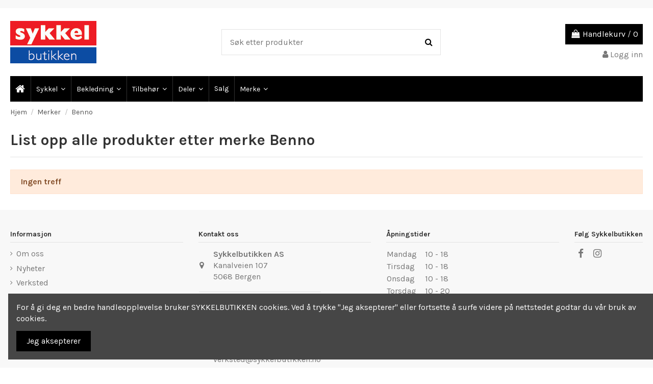

--- FILE ---
content_type: text/html; charset=utf-8
request_url: https://sykkelbutikken.no/brand/7-benno
body_size: 17379
content:
<!doctype html>
<html lang="no">

<head>
    
        
  <meta charset="utf-8">


  <meta http-equiv="x-ua-compatible" content="ie=edge">



  


  


  <title>Benno</title>
  
    
  
  
    
  
  <meta name="description" content="">
  <meta name="keywords" content="">
    
    

  
      

  
    <script type="application/ld+json">
  {
    "@context": "https://schema.org",
    "@id": "#store-organization",
    "@type": "Organization",
    "name" : "Sykkelbutikken",
    "url" : "https://sykkelbutikken.no/",
  
      "logo": {
        "@type": "ImageObject",
        "url":"https://sykkelbutikken.no/img/logo-1653632869.jpg"
      }
      }
</script>

<script type="application/ld+json">
  {
    "@context": "https://schema.org",
    "@type": "WebPage",
    "isPartOf": {
      "@type": "WebSite",
      "url":  "https://sykkelbutikken.no/",
      "name": "Sykkelbutikken"
    },
    "name": "Benno",
    "url":  "https://sykkelbutikken.no/brand/7-benno"
  }
</script>


  <script type="application/ld+json">
    {
      "@context": "https://schema.org",
      "@type": "BreadcrumbList",
      "itemListElement": [
                  {
            "@type": "ListItem",
            "position": 1,
            "name": "Hjem",
            "item": "https://sykkelbutikken.no/"
          },              {
            "@type": "ListItem",
            "position": 2,
            "name": "Merker",
            "item": "https://sykkelbutikken.no/produsenter"
          },              {
            "@type": "ListItem",
            "position": 3,
            "name": "Benno",
            "item": "https://sykkelbutikken.no/brand/7-benno"
          }          ]
    }
  </script>


  

  
    <script type="application/ld+json">
  {
    "@context": "https://schema.org",
    "@type": "ItemList",
    "itemListElement": [
        ]
  }
</script>


  
    
  



    <meta property="og:title" content="Benno"/>
    <meta property="og:url" content="https://sykkelbutikken.no/brand/7-benno"/>
    <meta property="og:site_name" content="Sykkelbutikken"/>
    <meta property="og:description" content="">
    <meta property="og:type" content="website">


          <meta property="og:image" content="https://sykkelbutikken.no/img/logo-1653632869.jpg" />
    





      <meta name="viewport" content="initial-scale=1,user-scalable=no,maximum-scale=1,width=device-width">
  




  <link rel="icon" type="image/vnd.microsoft.icon" href="https://sykkelbutikken.no/img/favicon.ico?1653633401">
  <link rel="shortcut icon" type="image/x-icon" href="https://sykkelbutikken.no/img/favicon.ico?1653633401">
    




    <link rel="stylesheet" href="https://sykkelbutikken.no/themes/warehousechild/assets/cache/theme-f61b2a144.css" type="text/css" media="all">




<link rel="preload" as="font"
      href="/themes/warehousechild/assets/css/font-awesome/fonts/fontawesome-webfont.woff?v=4.7.0"
      type="font/woff" crossorigin="anonymous">
<link rel="preload" as="font"
      href="/themes/warehousechild/assets/css/font-awesome/fonts/fontawesome-webfont.woff2?v=4.7.0"
      type="font/woff2" crossorigin="anonymous">


<link  rel="preload stylesheet"  as="style" href="/themes/warehousechild/assets/css/font-awesome/css/font-awesome-preload.css"
       type="text/css" crossorigin="anonymous">





    <script src="https://static.bambora.com/checkout-sdk-web/latest/checkout-sdk-web.min.js" ></script>


  <script>
        var elementorFrontendConfig = {"isEditMode":"","stretchedSectionContainer":"","instagramToken":false,"is_rtl":false,"ajax_csfr_token_url":"https:\/\/sykkelbutikken.no\/module\/iqitelementor\/Actions?process=handleCsfrToken&ajax=1"};
        var hirEnableMailalert = false;
        var iqitTheme = {"rm_sticky":"0","rm_breakpoint":0,"op_preloader":"0","cart_style":"floating","cart_confirmation":"modal","h_layout":"1","f_fixed":"","f_layout":"1","h_absolute":"0","h_sticky":"menu","hw_width":"inherit","hm_submenu_width":"fullwidth-background","h_search_type":"full","pl_lazyload":true,"pl_infinity":false,"pl_rollover":true,"pl_crsl_autoplay":false,"pl_slider_ld":4,"pl_slider_d":3,"pl_slider_t":2,"pl_slider_p":1,"pp_thumbs":"leftd","pp_zoom":"modal","pp_image_layout":"carousel","pp_tabs":"tabh","pl_grid_qty":false};
        var iqitextendedproduct = {"speed":"70"};
        var iqitmegamenu = {"sticky":"false","containerSelector":"#wrapper > .container"};
        var iqitreviews = [];
        var prestashop = {"cart":{"products":[],"totals":{"total":{"type":"total","label":"Totalt","amount":0,"value":"kr\u00a00.00"},"total_including_tax":{"type":"total","label":"Total (inkl. mva.)","amount":0,"value":"kr\u00a00.00"},"total_excluding_tax":{"type":"total","label":"Totalt (eks. MVA)","amount":0,"value":"kr\u00a00.00"}},"subtotals":{"products":{"type":"products","label":"Delsum","amount":0,"value":"kr\u00a00.00"},"discounts":null,"shipping":{"type":"shipping","label":"Frakt","amount":0,"value":""},"tax":null},"products_count":0,"summary_string":"0 artikler","vouchers":{"allowed":1,"added":[]},"discounts":[],"minimalPurchase":0,"minimalPurchaseRequired":""},"currency":{"id":1,"name":"","iso_code":"NOK","iso_code_num":"578","sign":"kr"},"customer":{"lastname":null,"firstname":null,"email":null,"birthday":null,"newsletter":null,"newsletter_date_add":null,"optin":null,"website":null,"company":null,"siret":null,"ape":null,"is_logged":false,"gender":{"type":null,"name":null},"addresses":[]},"language":{"name":"Norsk (Norwegian)","iso_code":"no","locale":"no-NO","language_code":"no","is_rtl":"0","date_format_lite":"Y-m-d","date_format_full":"Y-m-d H:i:s","id":2},"page":{"title":"","canonical":null,"meta":{"title":"Benno","description":"","keywords":"","robots":"index"},"page_name":"manufacturer","body_classes":{"lang-no":true,"lang-rtl":false,"country-NO":true,"currency-NOK":true,"layout-full-width":true,"page-manufacturer":true,"tax-display-enabled":true},"admin_notifications":[]},"shop":{"name":"Sykkelbutikken","logo":"https:\/\/sykkelbutikken.no\/img\/logo-1653632869.jpg","stores_icon":"https:\/\/sykkelbutikken.no\/img\/logo_stores.png","favicon":"https:\/\/sykkelbutikken.no\/img\/favicon.ico"},"urls":{"base_url":"https:\/\/sykkelbutikken.no\/","current_url":"https:\/\/sykkelbutikken.no\/brand\/7-benno","shop_domain_url":"https:\/\/sykkelbutikken.no","img_ps_url":"https:\/\/sykkelbutikken.no\/img\/","img_cat_url":"https:\/\/sykkelbutikken.no\/img\/c\/","img_lang_url":"https:\/\/sykkelbutikken.no\/img\/l\/","img_prod_url":"https:\/\/sykkelbutikken.no\/img\/p\/","img_manu_url":"https:\/\/sykkelbutikken.no\/img\/m\/","img_sup_url":"https:\/\/sykkelbutikken.no\/img\/su\/","img_ship_url":"https:\/\/sykkelbutikken.no\/img\/s\/","img_store_url":"https:\/\/sykkelbutikken.no\/img\/st\/","img_col_url":"https:\/\/sykkelbutikken.no\/img\/co\/","img_url":"https:\/\/sykkelbutikken.no\/themes\/warehousechild\/assets\/img\/","css_url":"https:\/\/sykkelbutikken.no\/themes\/warehousechild\/assets\/css\/","js_url":"https:\/\/sykkelbutikken.no\/themes\/warehousechild\/assets\/js\/","pic_url":"https:\/\/sykkelbutikken.no\/upload\/","pages":{"address":"https:\/\/sykkelbutikken.no\/adresse","addresses":"https:\/\/sykkelbutikken.no\/adresser","authentication":"https:\/\/sykkelbutikken.no\/login","cart":"https:\/\/sykkelbutikken.no\/handlevogn","category":"https:\/\/sykkelbutikken.no\/index.php?controller=category","cms":"https:\/\/sykkelbutikken.no\/index.php?controller=cms","contact":"https:\/\/sykkelbutikken.no\/kontakt-oss","discount":"https:\/\/sykkelbutikken.no\/rabatt","guest_tracking":"https:\/\/sykkelbutikken.no\/gjestesporing","history":"https:\/\/sykkelbutikken.no\/ordrehistorikk","identity":"https:\/\/sykkelbutikken.no\/identitet","index":"https:\/\/sykkelbutikken.no\/","my_account":"https:\/\/sykkelbutikken.no\/min-konto","order_confirmation":"https:\/\/sykkelbutikken.no\/ordrebekreftelse","order_detail":"https:\/\/sykkelbutikken.no\/index.php?controller=order-detail","order_follow":"https:\/\/sykkelbutikken.no\/ordre-f\u00f8lger","order":"https:\/\/sykkelbutikken.no\/ordre","order_return":"https:\/\/sykkelbutikken.no\/index.php?controller=order-return","order_slip":"https:\/\/sykkelbutikken.no\/order-slip","pagenotfound":"https:\/\/sykkelbutikken.no\/fant-ikke-siden","password":"https:\/\/sykkelbutikken.no\/glemt-passord","pdf_invoice":"https:\/\/sykkelbutikken.no\/index.php?controller=pdf-invoice","pdf_order_return":"https:\/\/sykkelbutikken.no\/index.php?controller=pdf-order-return","pdf_order_slip":"https:\/\/sykkelbutikken.no\/index.php?controller=pdf-order-slip","prices_drop":"https:\/\/sykkelbutikken.no\/prisreduksjon","product":"https:\/\/sykkelbutikken.no\/index.php?controller=product","search":"https:\/\/sykkelbutikken.no\/s\u00f8k","sitemap":"https:\/\/sykkelbutikken.no\/sidekart","stores":"https:\/\/sykkelbutikken.no\/butikker","supplier":"https:\/\/sykkelbutikken.no\/leverand\u00f8r","register":"https:\/\/sykkelbutikken.no\/login?create_account=1","order_login":"https:\/\/sykkelbutikken.no\/ordre?login=1"},"alternative_langs":[],"theme_assets":"\/themes\/warehousechild\/assets\/","actions":{"logout":"https:\/\/sykkelbutikken.no\/?mylogout="},"no_picture_image":{"bySize":{"small_default":{"url":"https:\/\/sykkelbutikken.no\/img\/p\/no-default-small_default.jpg","width":98,"height":127},"cart_default":{"url":"https:\/\/sykkelbutikken.no\/img\/p\/no-default-cart_default.jpg","width":125,"height":162},"home_default":{"url":"https:\/\/sykkelbutikken.no\/img\/p\/no-default-home_default.jpg","width":236,"height":305},"large_default":{"url":"https:\/\/sykkelbutikken.no\/img\/p\/no-default-large_default.jpg","width":381,"height":492},"medium_default":{"url":"https:\/\/sykkelbutikken.no\/img\/p\/no-default-medium_default.jpg","width":452,"height":584},"produkt_1000x1000":{"url":"https:\/\/sykkelbutikken.no\/img\/p\/no-default-produkt_1000x1000.jpg","width":1000,"height":1000}},"small":{"url":"https:\/\/sykkelbutikken.no\/img\/p\/no-default-small_default.jpg","width":98,"height":127},"medium":{"url":"https:\/\/sykkelbutikken.no\/img\/p\/no-default-large_default.jpg","width":381,"height":492},"large":{"url":"https:\/\/sykkelbutikken.no\/img\/p\/no-default-produkt_1000x1000.jpg","width":1000,"height":1000},"legend":""}},"configuration":{"display_taxes_label":true,"display_prices_tax_incl":true,"is_catalog":false,"show_prices":true,"opt_in":{"partner":true},"quantity_discount":{"type":"discount","label":"Enhetsrabatt"},"voucher_enabled":1,"return_enabled":0},"field_required":[],"breadcrumb":{"links":[{"title":"Hjem","url":"https:\/\/sykkelbutikken.no\/"},{"title":"Merker","url":"https:\/\/sykkelbutikken.no\/produsenter"},{"title":"Benno","url":"https:\/\/sykkelbutikken.no\/brand\/7-benno"}],"count":3},"link":{"protocol_link":"https:\/\/","protocol_content":"https:\/\/"},"time":1768995038,"static_token":"187d3ed1116b1902f909c27317b6103d","token":"f3781c374e1b33eff0876f2d260568c5","debug":false};
        var prestashopFacebookAjaxController = "https:\/\/sykkelbutikken.no\/module\/ps_facebook\/Ajax";
        var psemailsubscription_subscription = "https:\/\/sykkelbutikken.no\/module\/ps_emailsubscription\/subscription";
        var recaptcha_position_contact_us = "";
        var recaptcha_position_login = "";
        var recaptcha_position_mailalert = "";
        var recaptcha_position_newsletter = "";
        var recaptcha_position_password = "";
        var recaptcha_position_productcomment = "";
        var recaptcha_position_registration = "";
      </script>



  <meta name="google-site-verification" content="sqCl6XLOnMWCbR67fIrLtKRTLZrcAI7j-RN_Cu03PhE" /><!-- Google tag (gtag.js) -->
<script async src="https://www.googletagmanager.com/gtag/js?id=AW-11011131693"></script>
<script>
  window.dataLayer = window.dataLayer || [];
  function gtag(){dataLayer.push(arguments);}
  gtag('js', new Date());

  gtag('config', 'AW-11011131693');
</script>

<script type="text/javascript">
	(window.gaDevIds=window.gaDevIds||[]).push('d6YPbH');
	(function(i,s,o,g,r,a,m){i['GoogleAnalyticsObject']=r;i[r]=i[r]||function(){
	(i[r].q=i[r].q||[]).push(arguments)},i[r].l=1*new Date();a=s.createElement(o),
	m=s.getElementsByTagName(o)[0];a.async=1;a.src=g;m.parentNode.insertBefore(a,m)
	})(window,document,'script','https://www.google-analytics.com/analytics.js','ga');

            ga('create', 'UA-92800527-1', 'auto');
                        ga('send', 'pageview');
    
    ga('require', 'ec');
</script>

<script type="text/javascript">
    
        var psv = 1.7;
        var hiRecaptchaSiteKey = '6LfaPYspAAAAAFSYb6_GK_4AW7B9u0EV7HGxQw5Y';
        var hirecaptchaContact = '1';
        var hirEnableContactPageCaptcha = '';
        var hirEnableAuthPageCaptcha = '';
        var hirEnableNewsletter = '1';
        var hirEnableLogin = '';
        var hirEnablePassword = '';
        var hirEnableMailalert = '';
        var hirEnableProductcomment = '';
        var hirecaptchaSize = 'normal';
        var hirecaptchaTheme = 'light';
        var hirVersion = 2;
        var hi_recaptcha_Controller = 'https://sykkelbutikken.no/module/hirecaptcha/validate';
        var hi_recaptcha_verification_controller = 'https://sykkelbutikken.no/module/hirecaptcha/verification';
        var hi_recaptcha_secure_key = '73e8cc8a7a990b330823b0ebcfcb179c';
    
</script>

    <script src="https://www.google.com/recaptcha/api.js?onload=hirecaptchaOnloadCallback&render=explicit&hl=no"
            async defer>
    </script>
<script type="text/javascript">
    
        var contactWidget;
        var authWidget;
        var newsletterWidget;
        var loginWidget;
        var passwordWidget;
        var mailalertWidget;
        var productcommentWidget;
        var hiRecaptchaOnSubmitContact = function(token) {
            if(hirecaptchaSize == 'invisible') {
                if(psv >= 1.7) {
                    $('.contact-form form').submit();
                } else {
                    $('.contact-form-box').submit();
                }
            }
        };
        var hiRecaptchaOnSubmitAuth = function(token) {
            if(hirecaptchaSize == 'invisible') {
                if(psv >= 1.7){
                    let regForm = document.getElementById('customer-form');
                    // JS submit function bypasses browsers built-in form validation
                    // so here we check them manually 
                    if (regForm.checkValidity()) {
                        regForm.submit();
                    } else {
                        regForm.reportValidity();
                    }
                } else {
                    var regForm = document.getElementById('account-creation_form');
                    if (regForm) {
                        regForm.submit();
                    }

                    // OPC invisible reCAPTCHA
                    if ($('#new_account_form #submitAccount').length || $('#new_account_form #submitGuestAccount').length) {
                        $('.hi-g-recaptcha-response').val(grecaptcha.getResponse(authWidget));

                        // this will trigger the Ajax request from theme
                        $('#new_account_form #submitAccount, #new_account_form #submitGuestAccount').click();
                    }
                }
            } else {
                // PS 1.6 OPC checkbox mode
                if (psv <= 1.6) {
                    $('.hi-g-recaptcha-response').val(grecaptcha.getResponse(authWidget));
                }
            }
        };
        var hiRecaptchaOnSubmitNewsletter = function(token) {
            if(hirecaptchaSize == 'invisible') {
                if(psv >= 1.7) {
                    $('.block_newsletter form').submit();
                } else {
                    $('#newsletter_block_left form').submit();
                }
            }
        };
        var hiRecaptchaOnSubmitLogin = function(token) {
            if(hirecaptchaSize == 'invisible') {
                if(psv >= 1.7) {
                    $('#login-form').submit();
                } else {
                    $('#login_form').submit();
                }
            }
        };
        var hiRecaptchaOnSubmitPassword = function(token) {
            if(hirecaptchaSize == 'invisible') {
                if(psv >= 1.7) {
                    $('.forgotten-password input[type="submit"]').click();
                } else {
                    $('#form_forgotpassword').submit();
                }
            }
        };
        var hirecaptchaOnloadCallback = function() {
            if(hirEnableContactPageCaptcha) {
                var contactCaptchaCounter = 0;
                var contactCaptchaInterval = setInterval(function() {
                    contactCaptchaCounter++;
                    if ($('#hi_recaptcha_contact').length > 0) {
                        clearInterval(contactCaptchaInterval);

                        contactWidget = grecaptcha.render('hi_recaptcha_contact', {
                            sitekey: hiRecaptchaSiteKey,
                            theme: hirecaptchaTheme,
                            size: hirecaptchaSize,
                            callback: hiRecaptchaOnSubmitContact,
                            badge: recaptcha_position_contact_us
                        });
                    } else if (contactCaptchaCounter >= 20) {
                        // stop the loop after 20 attempts
                        clearInterval(contactCaptchaInterval);
                    }
                }, 200);
            }
            if (hirEnableAuthPageCaptcha) {
                var authCaptchaCounter = 0;
                var authCaptchaInterval = setInterval(function() {
                    authCaptchaCounter++;
                    if ($('#hi_recaptcha_auth').length > 0) {
                        clearInterval(authCaptchaInterval);

                        authWidget = grecaptcha.render('hi_recaptcha_auth', {
                            sitekey: hiRecaptchaSiteKey,
                            theme: hirecaptchaTheme,
                            size: hirecaptchaSize,
                            callback: hiRecaptchaOnSubmitAuth,
                            badge: recaptcha_position_registration
                        });
                    } else if (authCaptchaInterval >= 20) {
                        // stop the loop after 20 attempts
                        clearInterval(authCaptchaInterval);
                    }
                }, 200);
            }
            if (hirEnableNewsletter) {
                var newsletterCaptchaCounter = 0;
                var newsletterCaptchaInterval = setInterval(function() {
                    newsletterCaptchaCounter++;

                    if ($('#hi_recaptcha_newsletter').length > 0) {
                        clearInterval(newsletterCaptchaInterval);

                        newsletterWidget = grecaptcha.render('hi_recaptcha_newsletter', {
                            sitekey: hiRecaptchaSiteKey,
                            theme: hirecaptchaTheme,
                            size: hirecaptchaSize,
                            callback: hiRecaptchaOnSubmitNewsletter,
                            badge: recaptcha_position_newsletter
                        });
                    } else if (newsletterCaptchaCounter >= 20) {
                        clearInterval(newsletterCaptchaInterval);
                    }
                }, 200);
            }
            if (hirEnableLogin) {
                var loginCaptchaCounter = 0;
                var loginCaptchaInterval = setInterval(function() {
                    loginCaptchaCounter++;

                    if ($('#authentication #hi_recaptcha_login').length > 0) {
                        clearInterval(loginCaptchaInterval);

                        loginWidget = grecaptcha.render('hi_recaptcha_login', {
                            sitekey: hiRecaptchaSiteKey,
                            theme: hirecaptchaTheme,
                            size: hirecaptchaSize,
                            callback: hiRecaptchaOnSubmitLogin,
                            badge: recaptcha_position_login
                        });
                    } else if (loginCaptchaCounter >= 20) {
                        clearInterval(loginCaptchaInterval);
                    }
                }, 200);
            }
            if (hirEnablePassword) {
                var passwordCaptchaCounter = 0;
                var passwordCaptchaInterval = setInterval(function() {
                    passwordCaptchaCounter++;

                    if ($('#password #hi_recaptcha_password').length > 0) {
                        clearInterval(passwordCaptchaInterval);

                        passwordWidget = grecaptcha.render('hi_recaptcha_password', {
                            sitekey: hiRecaptchaSiteKey,
                            theme: hirecaptchaTheme,
                            size: hirecaptchaSize,
                            callback: hiRecaptchaOnSubmitPassword,
                            badge: recaptcha_position_password
                        });
                    } else if (passwordCaptchaCounter >= 20) {
                        clearInterval(passwordCaptchaInterval);
                    }
                }, 200);
                
            }
            if (hirEnableMailalert) {
                var mailalertCaptchaCounter = 0;
                var mailalertCaptchaInterval = setInterval(function() {
                    mailalertCaptchaCounter++;

                    if ($('.js-mailalert').length > 0 || $('#mailalert_link').length > 0) {
                        clearInterval(mailalertCaptchaInterval);

                        if (hirVersion == 2 && hirecaptchaSize == 'invisible') {
                            mailalertWidget = grecaptcha.render('hi_recaptcha_mailalert', {
                                sitekey: hiRecaptchaSiteKey,
                                theme: hirecaptchaTheme,
                                size: hirecaptchaSize,
                                callback: validateMailAlertForm,
                                badge: recaptcha_position_mailalert
                            });
                        } else {
                            mailalertWidget = grecaptcha.render('hi_recaptcha_mailalert', {
                                sitekey: hiRecaptchaSiteKey,
                                theme: hirecaptchaTheme,
                                size: hirecaptchaSize,
                                badge: recaptcha_position_mailalert
                            });
                        }
                    } else if (mailalertCaptchaCounter >= 20) {
                        clearInterval(mailalertCaptchaInterval);
                    }
                }, 200);
            }
            if (hirEnableProductcomment) {
                var commentCaptchaCounter = 0;
                var commentCaptchaInterval = setInterval(function() {
                    commentCaptchaCounter++;

                    if ($('#post-product-comment-form').length > 0 || $('#id_new_comment_form').length > 0) {
                        clearInterval(commentCaptchaInterval);

                        if (hirVersion == 2 && hirecaptchaSize == 'invisible') {
                            productcommentWidget = grecaptcha.render('hi_recaptcha_productcomment', {
                                sitekey: hiRecaptchaSiteKey,
                                theme: hirecaptchaTheme,
                                size: hirecaptchaSize,
                                callback: validateProductcommentForm,
                                badge: recaptcha_position_productcomment
                            });
                        } else {
                            productcommentWidget = grecaptcha.render('hi_recaptcha_productcomment', {
                                sitekey: hiRecaptchaSiteKey,
                                theme: hirecaptchaTheme,
                                size: hirecaptchaSize,
                                badge: recaptcha_position_productcomment
                            });
                        }
                    } else if (commentCaptchaCounter >= 20) {
                        clearInterval(commentCaptchaInterval);
                    }
                }, 200);
            }
        };

        var hirecaptchaOnloadCallback3 = function() {
            if(hirEnableContactPageCaptcha) {
                var contactCaptchaCounter = 0;
                var contactCaptchaInterval = setInterval(function() {
                    contactCaptchaCounter++;

                    if ($('#hi_recaptcha_contact').length > 0) {
                        clearInterval(contactCaptchaInterval);

                        contactWidget = grecaptcha.render('hi_recaptcha_contact', {
                            sitekey: hiRecaptchaSiteKey,
                            theme: hirecaptchaTheme,
                            size: 'invisible',
                            badge: recaptcha_position_contact_us
                        });
                    } else if (contactCaptchaCounter >= 20) {
                        clearInterval(contactCaptchaInterval);
                    }
                }, 200);
            }
            if (hirEnableAuthPageCaptcha) {
                var authCaptchaCounter = 0;
                var authCaptchaInterval = setInterval(function() {
                    authCaptchaCounter++;

                    if ($('#hi_recaptcha_auth').length > 0) {
                        clearInterval(authCaptchaInterval);

                        authWidget = grecaptcha.render('hi_recaptcha_auth', {
                            sitekey: hiRecaptchaSiteKey,
                            theme: hirecaptchaTheme,
                            size: 'invisible',
                            badge: recaptcha_position_registration
                        });
                    } else if (authCaptchaCounter >= 20) {
                        clearInterval(authCaptchaInterval);
                    }
                }, 200);
            }
            if (hirEnableNewsletter) {
                var newsletterCaptchaCounter = 0;
                var newsletterCaptchaInterval = setInterval(function() {
                    newsletterCaptchaCounter++;

                    if ($('#hi_recaptcha_newsletter').length > 0) {
                        clearInterval(newsletterCaptchaInterval);

                        newsletterWidget = grecaptcha.render('hi_recaptcha_newsletter', {
                            sitekey: hiRecaptchaSiteKey,
                            theme: hirecaptchaTheme,
                            size: 'invisible',
                            badge: recaptcha_position_newsletter
                        });
                    } else if (newsletterCaptchaCounter >= 20) {
                        clearInterval(newsletterCaptchaInterval);
                    }
                }, 200);
            }
            if (hirEnableLogin) {
                var loginCaptchaCounter = 0;
                var loginCaptchaInterval = setInterval(function() {
                    loginCaptchaCounter++;

                    if ($('#authentication #hi_recaptcha_login').length > 0) {
                        clearInterval(loginCaptchaInterval);

                        loginWidget = grecaptcha.render('hi_recaptcha_login', {
                            sitekey: hiRecaptchaSiteKey,
                            theme: hirecaptchaTheme,
                            size: 'invisible',
                            badge: recaptcha_position_login
                        });
                    } else if (loginCaptchaCounter >= 20) {
                        clearInterval(loginCaptchaInterval);
                    }
                }, 200);
            }
            if (hirEnablePassword) {
                var passwordCaptchaCounter = 0;
                var passwordCaptchaInterval = setInterval(function() {
                    passwordCaptchaCounter++;

                    if ($('#password #hi_recaptcha_password').length > 0) {
                        clearInterval(passwordCaptchaInterval);

                        passwordWidget = grecaptcha.render('hi_recaptcha_password', {
                            sitekey: hiRecaptchaSiteKey,
                            theme: hirecaptchaTheme,
                            size: 'invisible',
                            badge: recaptcha_position_password
                        });
                    } else if (passwordCaptchaCounter >= 20) {
                        clearInterval(passwordCaptchaInterval);
                    }
                }, 200);
            }
            if (hirEnableMailalert) {
                var mailalertCaptchaCounter = 0;
                var mailalertCaptchaInterval = setInterval(function() {
                    mailalertCaptchaCounter++;

                    if ($('.js-mailalert').length > 0 || $('#mailalert_link').length > 0) {
                        clearInterval(mailalertCaptchaInterval);

                        mailalertWidget = grecaptcha.render('hi_recaptcha_mailalert', {
                            sitekey: hiRecaptchaSiteKey,
                            theme: hirecaptchaTheme,
                            size: 'invisible',
                            badge: recaptcha_position_mailalert
                        });
                    } else if (mailalertCaptchaCounter >= 20) {
                        clearInterval(mailalertCaptchaInterval);
                    }
                }, 200);
            }
            if (hirEnableProductcomment) {
                var commentCaptchaCounter = 0;
                var commentCaptchaInterval = setInterval(function() {
                    commentCaptchaCounter++;

                    if ($('#post-product-comment-form').length > 0 || $('#id_new_comment_form').length > 0) {
                        clearInterval(commentCaptchaInterval);

                        productcommentWidget = grecaptcha.render('hi_recaptcha_productcomment', {
                            sitekey: hiRecaptchaSiteKey,
                            theme: hirecaptchaTheme,
                            size: 'invisible',
                            badge: recaptcha_position_productcomment
                        });
                    } else if (commentCaptchaCounter >= 200) {
                        clearInterval(commentCaptchaInterval);
                    }
                }, 200);
            }
        };
    
</script>



    
    </head>

<body id="manufacturer" class="lang-no country-no currency-nok layout-full-width page-manufacturer tax-display-enabled body-desktop-header-style-w-1">


    




    


<main id="main-page-content"  >
    
            

    <header id="header" class="desktop-header-style-w-1">
        
            
  <div class="header-banner">
    
  </div>




            <nav class="header-nav">
        <div class="container">
    
        <div class="row justify-content-between">
            <div class="col col-auto col-md left-nav">
                                
            </div>
            <div class="col col-auto center-nav text-center">
                
             </div>
            <div class="col col-auto col-md right-nav text-right">
                
             </div>
        </div>

                        </div>
            </nav>
        



<div id="desktop-header" class="desktop-header-style-1">
    
            
<div class="header-top">
    <div id="desktop-header-container" class="container">
        <div class="row align-items-center">
                            <div class="col col-auto col-header-left">
                    <div id="desktop_logo">
                        
  <a href="https://sykkelbutikken.no/">
    <img class="logo img-fluid"
         src="https://sykkelbutikken.no/img/logo-1653632869.jpg"
                  alt="Sykkelbutikken"
         width="169"
         height="83"
    >
  </a>

                    </div>
                    
                </div>
                <div class="col col-header-center">
                                        <!-- Block search module TOP -->

<!-- Block search module TOP -->
<div id="search_widget" class="search-widget" data-search-controller-url="https://sykkelbutikken.no/module/iqitsearch/searchiqit">
    <form method="get" action="https://sykkelbutikken.no/module/iqitsearch/searchiqit">
        <div class="input-group">
            <input type="text" name="s" value="" data-all-text="Vis alle søkeresultatene"
                   data-blog-text="Blog post"
                   data-product-text="Produkter"
                   data-brands-text="Merke"
                   autocomplete="off" autocorrect="off" autocapitalize="off" spellcheck="false"
                   placeholder="Søk etter produkter" class="form-control form-search-control" />
            <button type="submit" class="search-btn">
                <i class="fa fa-search"></i>
            </button>
        </div>
    </form>
</div>
<!-- /Block search module TOP -->

<!-- /Block search module TOP -->


                    
                </div>
                        <div class="col col-auto col-header-right text-right">
                                    
                                            <div id="ps-shoppingcart-wrapper">
    <div id="ps-shoppingcart"
         class="header-cart-default ps-shoppingcart dropdown">
         <div id="blockcart" class="blockcart cart-preview"
         data-refresh-url="//sykkelbutikken.no/module/ps_shoppingcart/ajax">
        <a id="cart-toogle" class="cart-toogle header-btn header-cart-btn" data-toggle="dropdown" data-display="static">
            <i class="fa fa-shopping-bag fa-fw icon" aria-hidden="true"><span class="cart-products-count-btn  d-none">0</span></i>
            <span class="info-wrapper">
            <span class="title">Handlekurv</span>
            <span class="cart-toggle-details">
            <span class="text-faded cart-separator"> / </span>
                            0
                        </span>
            </span>
        </a>
        <div id="_desktop_blockcart-content" class="dropdown-menu-custom dropdown-menu">
    <div id="blockcart-content" class="blockcart-content" >
        <div class="cart-title">
            <span class="modal-title">Din handlekurv</span>
            <button type="button" id="js-cart-close" class="close">
                <span>×</span>
            </button>
            <hr>
        </div>
                    <span class="no-items">Det er ingen flere produkter i handlevognen</span>
            </div>
</div> </div>




    </div>
</div>

                                        
                
                <div id="user_info">
            <a
                href="https://sykkelbutikken.no/min-konto"
                title="Logg inn med din kundekonto"
                rel="nofollow"
        ><i class="fa fa-user" aria-hidden="true"></i>
            <span>Logg inn</span>
        </a>
    </div>


                
            </div>
            <div class="col-12">
                <div class="row">
                    
                </div>
            </div>
        </div>
    </div>
</div>
<div class="container iqit-megamenu-container">	<div id="iqitmegamenu-wrapper" class="iqitmegamenu-wrapper iqitmegamenu-all">
		<div class="container container-iqitmegamenu">
		<div id="iqitmegamenu-horizontal" class="iqitmegamenu  clearfix" role="navigation">

								
				<nav id="cbp-hrmenu" class="cbp-hrmenu cbp-horizontal cbp-hrsub-narrow">
					<ul>
												<li id="cbp-hrmenu-tab-1" class="cbp-hrmenu-tab cbp-hrmenu-tab-1 cbp-onlyicon ">
	<a href="https://sykkelbutikken.no/" class="nav-link" >

								<span class="cbp-tab-title"> <i class="icon fa fa-home cbp-mainlink-icon"></i>
								</span>
														</a>
													</li>
												<li id="cbp-hrmenu-tab-3" class="cbp-hrmenu-tab cbp-hrmenu-tab-3  cbp-has-submeu">
	<a href="https://sykkelbutikken.no/14-sykkel" class="nav-link" >

								<span class="cbp-tab-title">
								Sykkel <i class="fa fa-angle-down cbp-submenu-aindicator"></i></span>
														</a>
														<div class="cbp-hrsub col-12">
								<div class="cbp-hrsub-inner">
									<div class="container iqitmegamenu-submenu-container">
									
																																	




<div class="row menu_row menu-element  first_rows menu-element-id-1">
                

                                                




    <div class="col-2 cbp-menu-column cbp-menu-element menu-element-id-2 ">
        <div class="cbp-menu-column-inner">
                        
                
                
                    
                                                    <div class="row cbp-categories-row">
                                                                                                            <div class="col-12">
                                            <div class="cbp-category-link-w"><a href="https://sykkelbutikken.no/15-terreng"
                                                                                class="cbp-column-title nav-link cbp-category-title">Terreng</a>
                                                                                                                                                    
    <ul class="cbp-links cbp-category-tree"><li ><div class="cbp-category-link-w"><a href="https://sykkelbutikken.no/16-fulldemper">Fulldemper</a></div></li><li ><div class="cbp-category-link-w"><a href="https://sykkelbutikken.no/17-halvdemper">Halvdemper</a></div></li></ul>

                                                                                            </div>
                                        </div>
                                                                                                </div>
                                            
                
            

            
            </div>    </div>
                                    




    <div class="col-2 cbp-menu-column cbp-menu-element menu-element-id-3 ">
        <div class="cbp-menu-column-inner">
                        
                
                
                    
                                                    <div class="row cbp-categories-row">
                                                                                                            <div class="col-12">
                                            <div class="cbp-category-link-w"><a href="https://sykkelbutikken.no/18-landevei"
                                                                                class="cbp-column-title nav-link cbp-category-title">Landevei</a>
                                                                                                                                                    
    <ul class="cbp-links cbp-category-tree"><li ><div class="cbp-category-link-w"><a href="https://sykkelbutikken.no/19-landeveissykkel">Landeveissykkel</a></div></li><li ><div class="cbp-category-link-w"><a href="https://sykkelbutikken.no/21-grussykkel">Grussykkel</a></div></li></ul>

                                                                                            </div>
                                        </div>
                                                                                                </div>
                                            
                
            

            
            </div>    </div>
                                    




    <div class="col-2 cbp-menu-column cbp-menu-element menu-element-id-6 ">
        <div class="cbp-menu-column-inner">
                        
                
                
                    
                                                    <div class="row cbp-categories-row">
                                                                                                            <div class="col-12">
                                            <div class="cbp-category-link-w"><a href="https://sykkelbutikken.no/22-hverdagssykkel"
                                                                                class="cbp-column-title nav-link cbp-category-title">Hverdagssykkel</a>
                                                                                                                                                    
    <ul class="cbp-links cbp-category-tree"><li ><div class="cbp-category-link-w"><a href="https://sykkelbutikken.no/39-hybridsykkel">Hybridsykkel</a></div></li><li ><div class="cbp-category-link-w"><a href="https://sykkelbutikken.no/26-bysykkel">Bysykkel</a></div></li><li ><div class="cbp-category-link-w"><a href="https://sykkelbutikken.no/24-tur-og-eventyrsykkel">Tur- og eventyrsykkel</a></div></li><li ><div class="cbp-category-link-w"><a href="https://sykkelbutikken.no/122-bmx-dirt">BMX / Dirt</a></div></li></ul>

                                                                                            </div>
                                        </div>
                                                                                                </div>
                                            
                
            

            
            </div>    </div>
                                    




    <div class="col-2 cbp-menu-column cbp-menu-element menu-element-id-7 ">
        <div class="cbp-menu-column-inner">
                        
                
                
                    
                                                    <div class="row cbp-categories-row">
                                                                                                            <div class="col-12">
                                            <div class="cbp-category-link-w"><a href="https://sykkelbutikken.no/29-elsykkel"
                                                                                class="cbp-column-title nav-link cbp-category-title">Elsykkel</a>
                                                                                                                                                    
    <ul class="cbp-links cbp-category-tree"><li ><div class="cbp-category-link-w"><a href="https://sykkelbutikken.no/30-eterreng">eTerreng</a></div></li><li ><div class="cbp-category-link-w"><a href="https://sykkelbutikken.no/147-elandevei">eLandevei</a></div></li><li ><div class="cbp-category-link-w"><a href="https://sykkelbutikken.no/31-ehybrid">eHybrid</a></div></li><li ><div class="cbp-category-link-w"><a href="https://sykkelbutikken.no/32-etransport">eTransport</a></div></li></ul>

                                                                                            </div>
                                        </div>
                                                                                                </div>
                                            
                
            

            
            </div>    </div>
                                    




    <div class="col-2 cbp-menu-column cbp-menu-element menu-element-id-8 ">
        <div class="cbp-menu-column-inner">
                        
                
                
                    
                                                    <div class="row cbp-categories-row">
                                                                                                            <div class="col-12">
                                            <div class="cbp-category-link-w"><a href="https://sykkelbutikken.no/33-barn-og-junior"
                                                                                class="cbp-column-title nav-link cbp-category-title">Barn og junior</a>
                                                                                                                                                    
    <ul class="cbp-links cbp-category-tree"><li ><div class="cbp-category-link-w"><a href="https://sykkelbutikken.no/35-barnesykkel">Barnesykkel</a></div></li><li ><div class="cbp-category-link-w"><a href="https://sykkelbutikken.no/37-sparkesykkel">Sparkesykkel</a></div></li></ul>

                                                                                            </div>
                                        </div>
                                                                                                </div>
                                            
                
            

            
            </div>    </div>
                                    




    <div class="col-2 cbp-menu-column cbp-menu-element menu-element-id-9 ">
        <div class="cbp-menu-column-inner">
                        
                
                
                    
                                                    <div class="row cbp-categories-row">
                                                                                                            <div class="col-12">
                                            <div class="cbp-category-link-w"><a href="https://sykkelbutikken.no/184-rammer"
                                                                                class="cbp-column-title nav-link cbp-category-title">Rammer</a>
                                                                                                                                                    
    <ul class="cbp-links cbp-category-tree"><li ><div class="cbp-category-link-w"><a href="https://sykkelbutikken.no/185-rammesett">Rammesett</a></div></li></ul>

                                                                                            </div>
                                        </div>
                                                                                                </div>
                                            
                
            

            
            </div>    </div>
                            
                </div>
																					
																			</div>
								</div>
							</div>
													</li>
												<li id="cbp-hrmenu-tab-4" class="cbp-hrmenu-tab cbp-hrmenu-tab-4  cbp-has-submeu">
	<a href="https://sykkelbutikken.no/38-bekledning" class="nav-link" >

								<span class="cbp-tab-title">
								Bekledning <i class="fa fa-angle-down cbp-submenu-aindicator"></i></span>
														</a>
														<div class="cbp-hrsub col-12">
								<div class="cbp-hrsub-inner">
									<div class="container iqitmegamenu-submenu-container">
									
																																	




<div class="row menu_row menu-element  first_rows menu-element-id-1">
                

                                                




    <div class="col-2 cbp-menu-column cbp-menu-element menu-element-id-2 ">
        <div class="cbp-menu-column-inner">
                        
                
                
                    
                                                    <div class="row cbp-categories-row">
                                                                                                            <div class="col-12">
                                            <div class="cbp-category-link-w"><a href="https://sykkelbutikken.no/51-klaer"
                                                                                class="cbp-column-title nav-link cbp-category-title">Klær</a>
                                                                                                                                                    
    <ul class="cbp-links cbp-category-tree"><li ><div class="cbp-category-link-w"><a href="https://sykkelbutikken.no/41-jakker">Jakker</a></div></li><li ><div class="cbp-category-link-w"><a href="https://sykkelbutikken.no/42-vester">Vester</a></div></li><li ><div class="cbp-category-link-w"><a href="https://sykkelbutikken.no/43-troyer">Trøyer</a></div></li><li ><div class="cbp-category-link-w"><a href="https://sykkelbutikken.no/45-bukser">Bukser</a></div></li><li ><div class="cbp-category-link-w"><a href="https://sykkelbutikken.no/46-shorts">Shorts</a></div></li><li ><div class="cbp-category-link-w"><a href="https://sykkelbutikken.no/50-sokker">Sokker</a></div></li><li ><div class="cbp-category-link-w"><a href="https://sykkelbutikken.no/118-lose-armer-og-ben">Løse armer og ben</a></div></li><li ><div class="cbp-category-link-w"><a href="https://sykkelbutikken.no/48-hansker">Hansker</a></div></li><li ><div class="cbp-category-link-w"><a href="https://sykkelbutikken.no/125-skoovertrekk">Skoovertrekk</a></div></li><li ><div class="cbp-category-link-w"><a href="https://sykkelbutikken.no/126-hodeplagg">Hodeplagg</a></div></li></ul>

                                                                                            </div>
                                        </div>
                                                                                                </div>
                                            
                
            

            
            </div>    </div>
                                    




    <div class="col-2 cbp-menu-column cbp-menu-element menu-element-id-6 ">
        <div class="cbp-menu-column-inner">
                        
                
                
                    
                                                    <div class="row cbp-categories-row">
                                                                                                            <div class="col-12">
                                            <div class="cbp-category-link-w"><a href="https://sykkelbutikken.no/240-sykkelhjelm"
                                                                                class="cbp-column-title nav-link cbp-category-title">Sykkelhjelm</a>
                                                                                                                                                    
    <ul class="cbp-links cbp-category-tree"><li ><div class="cbp-category-link-w"><a href="https://sykkelbutikken.no/161-barnehjelmer">Barnehjelmer</a></div></li><li ><div class="cbp-category-link-w"><a href="https://sykkelbutikken.no/226-hverdagshjelmer">Hverdagshjelmer</a></div></li><li ><div class="cbp-category-link-w"><a href="https://sykkelbutikken.no/58-landeveishjelmer">Landeveishjelmer</a></div></li><li ><div class="cbp-category-link-w"><a href="https://sykkelbutikken.no/225-terrenghjelmer">Terrenghjelmer</a></div></li><li ><div class="cbp-category-link-w"><a href="https://sykkelbutikken.no/242-tilbehor-sykkelhjelm">Tilbehør sykkelhjelm</a></div></li></ul>

                                                                                            </div>
                                        </div>
                                                                                                </div>
                                            
                
            

            
            </div>    </div>
                                    




    <div class="col-2 cbp-menu-column cbp-menu-element menu-element-id-4 ">
        <div class="cbp-menu-column-inner">
                        
                
                
                    
                                                    <div class="row cbp-categories-row">
                                                                                                            <div class="col-12">
                                            <div class="cbp-category-link-w"><a href="https://sykkelbutikken.no/56-beskyttelse"
                                                                                class="cbp-column-title nav-link cbp-category-title">Beskyttelse</a>
                                                                                                                                                    
    <ul class="cbp-links cbp-category-tree"><li ><div class="cbp-category-link-w"><a href="https://sykkelbutikken.no/59-briller">Briller</a></div></li><li ><div class="cbp-category-link-w"><a href="https://sykkelbutikken.no/57-beskyttelse">Beskyttelse</a></div></li></ul>

                                                                                            </div>
                                        </div>
                                                                                                </div>
                                            
                
            

            
            </div>    </div>
                                    




    <div class="col-2 cbp-menu-column cbp-menu-element menu-element-id-3 ">
        <div class="cbp-menu-column-inner">
                        
                
                
                    
                                                    <div class="row cbp-categories-row">
                                                                                                            <div class="col-12">
                                            <div class="cbp-category-link-w"><a href="https://sykkelbutikken.no/52-sykkelsko"
                                                                                class="cbp-column-title nav-link cbp-category-title">Sykkelsko</a>
                                                                                                                                                    
    <ul class="cbp-links cbp-category-tree"><li ><div class="cbp-category-link-w"><a href="https://sykkelbutikken.no/53-landeveissko">Landeveissko</a></div></li><li ><div class="cbp-category-link-w"><a href="https://sykkelbutikken.no/55-terrengsko">Terrengsko</a></div></li><li ><div class="cbp-category-link-w"><a href="https://sykkelbutikken.no/54-saler">Såler</a></div></li></ul>

                                                                                            </div>
                                        </div>
                                                                                                </div>
                                            
                
            

            
            </div>    </div>
                            
                </div>
																					
																			</div>
								</div>
							</div>
													</li>
												<li id="cbp-hrmenu-tab-5" class="cbp-hrmenu-tab cbp-hrmenu-tab-5  cbp-has-submeu">
	<a href="https://sykkelbutikken.no/60-tilbehor" class="nav-link" >

								<span class="cbp-tab-title">
								Tilbehør <i class="fa fa-angle-down cbp-submenu-aindicator"></i></span>
														</a>
														<div class="cbp-hrsub col-12">
								<div class="cbp-hrsub-inner">
									<div class="container iqitmegamenu-submenu-container">
									
																																	




<div class="row menu_row menu-element  first_rows menu-element-id-1">
                

                                                




    <div class="col-2 cbp-menu-column cbp-menu-element menu-element-id-2 ">
        <div class="cbp-menu-column-inner">
                        
                
                
                    
                                                    <div class="row cbp-categories-row">
                                                                                                            <div class="col-12">
                                            <div class="cbp-category-link-w"><a href="https://sykkelbutikken.no/61-montering"
                                                                                class="cbp-column-title nav-link cbp-category-title">Montering</a>
                                                                                                                                                    
    <ul class="cbp-links cbp-category-tree"><li ><div class="cbp-category-link-w"><a href="https://sykkelbutikken.no/112-lys">Lys</a></div></li><li ><div class="cbp-category-link-w"><a href="https://sykkelbutikken.no/62-skjermer">Skjermer</a></div></li><li ><div class="cbp-category-link-w"><a href="https://sykkelbutikken.no/63-drikkeflaske-og-holdere">Drikkeflaske og holdere</a></div></li><li ><div class="cbp-category-link-w"><a href="https://sykkelbutikken.no/64-stotte">Støtte</a></div></li><li ><div class="cbp-category-link-w"><a href="https://sykkelbutikken.no/65-bagasjebrett">Bagasjebrett</a></div></li><li ><div class="cbp-category-link-w"><a href="https://sykkelbutikken.no/66-ringeklokke">Ringeklokke</a></div></li><li ><div class="cbp-category-link-w"><a href="https://sykkelbutikken.no/72-kurv">Kurv</a></div></li><li ><div class="cbp-category-link-w"><a href="https://sykkelbutikken.no/129-speil">Speil</a></div></li><li ><div class="cbp-category-link-w"><a href="https://sykkelbutikken.no/149-super-knuckle">Super Knuckle</a></div></li></ul>

                                                                                            </div>
                                        </div>
                                                                                                </div>
                                            
                
            

            
            </div>    </div>
                                    




    <div class="col-2 cbp-menu-column cbp-menu-element menu-element-id-3 ">
        <div class="cbp-menu-column-inner">
                        
                
                
                    
                                                    <div class="row cbp-categories-row">
                                                                                                            <div class="col-12">
                                            <div class="cbp-category-link-w"><a href="https://sykkelbutikken.no/67-transport"
                                                                                class="cbp-column-title nav-link cbp-category-title">Transport</a>
                                                                                                                                                    
    <ul class="cbp-links cbp-category-tree"><li ><div class="cbp-category-link-w"><a href="https://sykkelbutikken.no/68-barnesete">Barnesete</a></div></li><li ><div class="cbp-category-link-w"><a href="https://sykkelbutikken.no/69-sykkelstativ">Sykkelstativ</a></div></li><li ><div class="cbp-category-link-w"><a href="https://sykkelbutikken.no/70-sykkelvogn">Sykkelvogn</a></div></li><li ><div class="cbp-category-link-w"><a href="https://sykkelbutikken.no/71-vesker-og-sekker">Vesker og sekker</a></div></li></ul>

                                                                                            </div>
                                        </div>
                                                                                                </div>
                                            
                
            

            
            </div>    </div>
                                    




    <div class="col-2 cbp-menu-column cbp-menu-element menu-element-id-4 ">
        <div class="cbp-menu-column-inner">
                        
                
                
                    
                                                    <div class="row cbp-categories-row">
                                                                                                            <div class="col-12">
                                            <div class="cbp-category-link-w"><a href="https://sykkelbutikken.no/103-vedlikehold"
                                                                                class="cbp-column-title nav-link cbp-category-title">Vedlikehold</a>
                                                                                                                                                    
    <ul class="cbp-links cbp-category-tree"><li ><div class="cbp-category-link-w"><a href="https://sykkelbutikken.no/104-rengjoring-og-pleie">Rengjøring og pleie</a></div></li><li ><div class="cbp-category-link-w"><a href="https://sykkelbutikken.no/105-verktoy">Verktøy</a></div></li><li ><div class="cbp-category-link-w"><a href="https://sykkelbutikken.no/109-pumpe">Pumpe</a></div></li><li ><div class="cbp-category-link-w"><a href="https://sykkelbutikken.no/110-laser">Låser</a></div></li></ul>

                                                                                            </div>
                                        </div>
                                                                                                </div>
                                            
                
            

            
            </div>    </div>
                                    




    <div class="col-2 cbp-menu-column cbp-menu-element menu-element-id-5 ">
        <div class="cbp-menu-column-inner">
                        
                
                
                    
                                                    <div class="row cbp-categories-row">
                                                                                                            <div class="col-12">
                                            <div class="cbp-category-link-w"><a href="https://sykkelbutikken.no/111-elektronikk"
                                                                                class="cbp-column-title nav-link cbp-category-title">Elektronikk</a>
                                                                                                                                                    
    <ul class="cbp-links cbp-category-tree"><li ><div class="cbp-category-link-w"><a href="https://sykkelbutikken.no/113-sykkelcomputer">Sykkelcomputer</a></div></li><li ><div class="cbp-category-link-w"><a href="https://sykkelbutikken.no/152-sykkelrulle">Sykkelrulle</a></div></li><li ><div class="cbp-category-link-w"><a href="https://sykkelbutikken.no/227-sporingsenhet">Sporingsenhet</a></div></li><li ><div class="cbp-category-link-w"><a href="https://sykkelbutikken.no/151-ladere">Ladere</a></div></li></ul>

                                                                                            </div>
                                        </div>
                                                                                                </div>
                                            
                
            

            
            </div>    </div>
                                    




    <div class="col-2 cbp-menu-column cbp-menu-element menu-element-id-6 ">
        <div class="cbp-menu-column-inner">
                        
                
                
                    
                                                    <div class="row cbp-categories-row">
                                                                                                            <div class="col-12">
                                            <div class="cbp-category-link-w"><a href="https://sykkelbutikken.no/123-kropp-og-ernaering"
                                                                                class="cbp-column-title nav-link cbp-category-title">Kropp og ernæring</a>
                                                                                                                                                    
    <ul class="cbp-links cbp-category-tree"><li ><div class="cbp-category-link-w"><a href="https://sykkelbutikken.no/124-ernaering">Ernæring</a></div></li><li ><div class="cbp-category-link-w"><a href="https://sykkelbutikken.no/127-kroppspleie">Kroppspleie</a></div></li></ul>

                                                                                            </div>
                                        </div>
                                                                                                </div>
                                            
                
            

            
            </div>    </div>
                                    




    <div class="col-2 cbp-menu-column cbp-menu-element menu-element-id-7 ">
        <div class="cbp-menu-column-inner">
                        
                
                
                    
                                                    <div class="row cbp-categories-row">
                                                                                                            <div class="col-12">
                                            <div class="cbp-category-link-w"><a href="https://sykkelbutikken.no/92-tilbehor-til-barn"
                                                                                class="cbp-column-title nav-link cbp-category-title">Tilbehør til barn </a>
                                                                                                                                                    
    <ul class="cbp-links cbp-category-tree"><li ><div class="cbp-category-link-w"><a href="https://sykkelbutikken.no/130-tilbehor-til-barnesykler">Tilbehør til barnesykler</a></div></li><li ><div class="cbp-category-link-w"><a href="https://sykkelbutikken.no/34-tilbehor-til-sparkesykler">Tilbehør til sparkesykler</a></div></li></ul>

                                                                                            </div>
                                        </div>
                                                                                                </div>
                                            
                
            

            
            </div>    </div>
                            
                </div>
																					
																			</div>
								</div>
							</div>
													</li>
												<li id="cbp-hrmenu-tab-6" class="cbp-hrmenu-tab cbp-hrmenu-tab-6  cbp-has-submeu">
	<a href="https://sykkelbutikken.no/74-deler" class="nav-link" >

								<span class="cbp-tab-title">
								Deler <i class="fa fa-angle-down cbp-submenu-aindicator"></i></span>
														</a>
														<div class="cbp-hrsub col-12">
								<div class="cbp-hrsub-inner">
									<div class="container iqitmegamenu-submenu-container">
									
																																	




<div class="row menu_row menu-element  first_rows menu-element-id-1">
                

                                                




    <div class="col-2 cbp-menu-column cbp-menu-element menu-element-id-2 ">
        <div class="cbp-menu-column-inner">
                        
                
                
                    
                                                    <div class="row cbp-categories-row">
                                                                                                            <div class="col-12">
                                            <div class="cbp-category-link-w"><a href="https://sykkelbutikken.no/75-hjul"
                                                                                class="cbp-column-title nav-link cbp-category-title">Hjul</a>
                                                                                                                                                    
    <ul class="cbp-links cbp-category-tree"><li ><div class="cbp-category-link-w"><a href="https://sykkelbutikken.no/135-hjul">Hjul</a></div></li><li ><div class="cbp-category-link-w"><a href="https://sykkelbutikken.no/76-dekk">Dekk</a></div></li><li ><div class="cbp-category-link-w"><a href="https://sykkelbutikken.no/77-slange">Slange</a></div></li><li ><div class="cbp-category-link-w"><a href="https://sykkelbutikken.no/78-felg">Felg</a></div></li><li ><div class="cbp-category-link-w"><a href="https://sykkelbutikken.no/79-nav">Nav</a></div></li><li ><div class="cbp-category-link-w"><a href="https://sykkelbutikken.no/140-lager">Lager</a></div></li><li ><div class="cbp-category-link-w"><a href="https://sykkelbutikken.no/80-tilbehor-hjul">Tilbehør hjul</a></div></li></ul>

                                                                                            </div>
                                        </div>
                                                                                                </div>
                                            
                
            

            
            </div>    </div>
                                    




    <div class="col-2 cbp-menu-column cbp-menu-element menu-element-id-3 ">
        <div class="cbp-menu-column-inner">
                        
                
                
                    
                                                    <div class="row cbp-categories-row">
                                                                                                            <div class="col-12">
                                            <div class="cbp-category-link-w"><a href="https://sykkelbutikken.no/81-drivverk"
                                                                                class="cbp-column-title nav-link cbp-category-title">Drivverk</a>
                                                                                                                                                    
    <ul class="cbp-links cbp-category-tree"><li ><div class="cbp-category-link-w"><a href="https://sykkelbutikken.no/82-kranksett">Kranksett</a></div></li><li ><div class="cbp-category-link-w"><a href="https://sykkelbutikken.no/83-kranklager">Kranklager</a></div></li><li ><div class="cbp-category-link-w"><a href="https://sykkelbutikken.no/84-kassett">Kassett</a></div></li><li ><div class="cbp-category-link-w"><a href="https://sykkelbutikken.no/85-kjede">Kjede</a></div></li><li ><div class="cbp-category-link-w"><a href="https://sykkelbutikken.no/36-kjedeforer">Kjedefører</a></div></li><li ><div class="cbp-category-link-w"><a href="https://sykkelbutikken.no/108-krankdrev">Krankdrev</a></div></li><li ><div class="cbp-category-link-w"><a href="https://sykkelbutikken.no/241--komplett-gruppe">Komplett gruppe</a></div></li><li ><div class="cbp-category-link-w"><a href="https://sykkelbutikken.no/87-tilbehor-drivverk">Tilbehør drivverk</a></div></li></ul>

                                                                                            </div>
                                        </div>
                                                                                                </div>
                                            
                
            

            
            </div>    </div>
                                    




    <div class="col-2 cbp-menu-column cbp-menu-element menu-element-id-4 ">
        <div class="cbp-menu-column-inner">
                        
                
                
                    
                                                    <div class="row cbp-categories-row">
                                                                                                            <div class="col-12">
                                            <div class="cbp-category-link-w"><a href="https://sykkelbutikken.no/86-gir-og-bremsedeler"
                                                                                class="cbp-column-title nav-link cbp-category-title">Gir- og bremsedeler</a>
                                                                                                                                                    
    <ul class="cbp-links cbp-category-tree"><li ><div class="cbp-category-link-w"><a href="https://sykkelbutikken.no/90-gir">Gir</a></div></li><li ><div class="cbp-category-link-w"><a href="https://sykkelbutikken.no/150-elektronisk">Elektronisk</a></div></li><li ><div class="cbp-category-link-w"><a href="https://sykkelbutikken.no/91-felgbremser">Felgbremser</a></div></li><li ><div class="cbp-category-link-w"><a href="https://sykkelbutikken.no/89-skivebremser">Skivebremser</a></div></li><li ><div class="cbp-category-link-w"><a href="https://sykkelbutikken.no/93-tilbehor-gir-og-bremsedeler">Tilbehør gir- og bremsedeler</a></div></li></ul>

                                                                                            </div>
                                        </div>
                                                                                                </div>
                                            
                
            

            
            </div>    </div>
                                    




    <div class="col-2 cbp-menu-column cbp-menu-element menu-element-id-5 ">
        <div class="cbp-menu-column-inner">
                        
                
                
                    
                                                    <div class="row cbp-categories-row">
                                                                                                            <div class="col-12">
                                            <div class="cbp-category-link-w"><a href="https://sykkelbutikken.no/94-styredeler"
                                                                                class="cbp-column-title nav-link cbp-category-title">Styredeler</a>
                                                                                                                                                    
    <ul class="cbp-links cbp-category-tree"><li ><div class="cbp-category-link-w"><a href="https://sykkelbutikken.no/95-styre">Styre</a></div></li><li ><div class="cbp-category-link-w"><a href="https://sykkelbutikken.no/96-styrelager">Styrelager</a></div></li><li ><div class="cbp-category-link-w"><a href="https://sykkelbutikken.no/73-styretapeholker">Styretape/Holker</a></div></li><li ><div class="cbp-category-link-w"><a href="https://sykkelbutikken.no/97-stem">Stem</a></div></li><li ><div class="cbp-category-link-w"><a href="https://sykkelbutikken.no/98-tilbehor-styredeler">Tilbehør styredeler</a></div></li></ul>

                                                                                            </div>
                                        </div>
                                                                                                </div>
                                            
                
            

            
            </div>    </div>
                                    




    <div class="col-2 cbp-menu-column cbp-menu-element menu-element-id-6 ">
        <div class="cbp-menu-column-inner">
                        
                
                
                    
                                                    <div class="row cbp-categories-row">
                                                                                                            <div class="col-12">
                                            <div class="cbp-category-link-w"><a href="https://sykkelbutikken.no/101-setedeler"
                                                                                class="cbp-column-title nav-link cbp-category-title">Setedeler</a>
                                                                                                                                                    
    <ul class="cbp-links cbp-category-tree"><li ><div class="cbp-category-link-w"><a href="https://sykkelbutikken.no/100-sykkelsete">Sykkelsete</a></div></li><li ><div class="cbp-category-link-w"><a href="https://sykkelbutikken.no/99-setepinne">Setepinne</a></div></li></ul>

                                                                                            </div>
                                        </div>
                                                                                                </div>
                                            
                
            

            
            </div>    </div>
                                    




    <div class="col-2 cbp-menu-column cbp-menu-element menu-element-id-7 ">
        <div class="cbp-menu-column-inner">
                        
                
                
                    
                                                    <div class="row cbp-categories-row">
                                                                                                            <div class="col-12">
                                            <div class="cbp-category-link-w"><a href="https://sykkelbutikken.no/102-pedaler"
                                                                                class="cbp-column-title nav-link cbp-category-title">Pedaler</a>
                                                                                                                                                    
    <ul class="cbp-links cbp-category-tree"><li ><div class="cbp-category-link-w"><a href="https://sykkelbutikken.no/106-pedaler">Pedaler</a></div></li><li ><div class="cbp-category-link-w"><a href="https://sykkelbutikken.no/107-klosser">Klosser</a></div></li></ul>

                                                                                            </div>
                                        </div>
                                                                                                </div>
                                            
                
            

            
            </div>    </div>
                                    




    <div class="col-2 cbp-menu-column cbp-menu-element menu-element-id-8 ">
        <div class="cbp-menu-column-inner">
                        
                
                
                    
                                                    <div class="row cbp-categories-row">
                                                                                                            <div class="col-12">
                                            <div class="cbp-category-link-w"><a href="https://sykkelbutikken.no/136-gaffel"
                                                                                class="cbp-column-title nav-link cbp-category-title">Gaffel</a>
                                                                                                                                                    
    <ul class="cbp-links cbp-category-tree"><li ><div class="cbp-category-link-w"><a href="https://sykkelbutikken.no/137-demperdeler">Demperdeler</a></div></li></ul>

                                                                                            </div>
                                        </div>
                                                                                                </div>
                                            
                
            

            
            </div>    </div>
                                    




    <div class="col-2 cbp-menu-column cbp-menu-element menu-element-id-9 ">
        <div class="cbp-menu-column-inner">
                        
                
                
                    
                                                    <div class="row cbp-categories-row">
                                                                                                            <div class="col-12">
                                            <div class="cbp-category-link-w"><a href="https://sykkelbutikken.no/138-bolter"
                                                                                class="cbp-column-title nav-link cbp-category-title">Bolter</a>
                                                                                                                                                    
    <ul class="cbp-links cbp-category-tree"><li ><div class="cbp-category-link-w"><a href="https://sykkelbutikken.no/139-bolter">Bolter</a></div></li></ul>

                                                                                            </div>
                                        </div>
                                                                                                </div>
                                            
                
            

            
            </div>    </div>
                                    




    <div class="col-2 cbp-menu-column cbp-menu-element menu-element-id-10 ">
        <div class="cbp-menu-column-inner">
                        
                
                
                    
                                                    <div class="row cbp-categories-row">
                                                                                                            <div class="col-12">
                                            <div class="cbp-category-link-w"><a href="https://sykkelbutikken.no/165-komplett-girgruppe"
                                                                                class="cbp-column-title nav-link cbp-category-title">Komplett girgruppe </a>
                                                                                                                                                    
    <ul class="cbp-links cbp-category-tree"><li ><div class="cbp-category-link-w"><a href="https://sykkelbutikken.no/166-girgrupper">Girgrupper</a></div></li></ul>

                                                                                            </div>
                                        </div>
                                                                                                </div>
                                            
                
            

            
            </div>    </div>
                            
                </div>
																					
																			</div>
								</div>
							</div>
													</li>
												<li id="cbp-hrmenu-tab-7" class="cbp-hrmenu-tab cbp-hrmenu-tab-7 ">
	<a href="https://sykkelbutikken.no/128-salg" class="nav-link" >

								<span class="cbp-tab-title">
								Salg</span>
														</a>
													</li>
												<li id="cbp-hrmenu-tab-9" class="cbp-hrmenu-tab cbp-hrmenu-tab-9  cbp-has-submeu">
	<a href="https://sykkelbutikken.no/produsenter" class="nav-link" >

								<span class="cbp-tab-title">
								Merke <i class="fa fa-angle-down cbp-submenu-aindicator"></i></span>
														</a>
														<div class="cbp-hrsub col-12">
								<div class="cbp-hrsub-inner">
									<div class="container iqitmegamenu-submenu-container">
									
																																	




<div class="row menu_row menu-element  first_rows menu-element-id-1">
                

                                                




    <div class="col-3 cbp-menu-column cbp-menu-element menu-element-id-2 ">
        <div class="cbp-menu-column-inner">
                        
                                                            <span class="cbp-column-title nav-link transition-300">0-9 </span>
                                    
                
                                            <ul class="cbp-links cbp-valinks cbp-valinks-vertical">
                                                                                                <li><a href="https://sykkelbutikken.no/brand/57-100"
                                           >100%</a>
                                    </li>
                                                                                                                                <li><a href="https://sykkelbutikken.no/brand/58-3t"
                                           >3T</a>
                                    </li>
                                                                                    </ul>
                    
                
            

            
            </div>    </div>
                                    




    <div class="col-3 cbp-menu-column cbp-menu-element menu-element-id-3 ">
        <div class="cbp-menu-column-inner">
                        
                                                            <span class="cbp-column-title nav-link transition-300">A </span>
                                    
                
                                            <ul class="cbp-links cbp-valinks cbp-valinks-vertical">
                                                                                                <li><a href="https://sykkelbutikken.no/brand/16-aalesund-oljeklede"
                                           >Aalesund Oljeklede</a>
                                    </li>
                                                                                                                                <li><a href="https://sykkelbutikken.no/brand/23-abus"
                                           >Abus</a>
                                    </li>
                                                                                                                                <li><a href="https://sykkelbutikken.no/brand/77-alpinestars"
                                           >Alpinestars</a>
                                    </li>
                                                                                                                                <li><a href="https://sykkelbutikken.no/brand/111-amflow"
                                           >Amflow</a>
                                    </li>
                                                                                                                                <li><a href="https://sykkelbutikken.no/brand/61-andreani"
                                           >Andreani</a>
                                    </li>
                                                                                                                                <li><a href="https://sykkelbutikken.no/brand/25-ass-savers"
                                           >Ass Savers</a>
                                    </li>
                                                                                                                                <li><a href="https://sykkelbutikken.no/brand/91-assos"
                                           >Assos</a>
                                    </li>
                                                                                                                                <li><a href="https://sykkelbutikken.no/brand/50-avid"
                                           >Avid</a>
                                    </li>
                                                                                    </ul>
                    
                
            

            
            </div>    </div>
                                    




    <div class="col-3 cbp-menu-column cbp-menu-element menu-element-id-4 ">
        <div class="cbp-menu-column-inner">
                        
                                                            <span class="cbp-column-title nav-link transition-300">B </span>
                                    
                
                                            <ul class="cbp-links cbp-valinks cbp-valinks-vertical">
                                                                                                <li><a href="https://sykkelbutikken.no/brand/26-basil"
                                           >Basil</a>
                                    </li>
                                                                                                                                <li><a href="https://sykkelbutikken.no/brand/102-bbb"
                                           >BBB</a>
                                    </li>
                                                                                                                                <li><a href="https://sykkelbutikken.no/brand/41-bell"
                                           >Bell</a>
                                    </li>
                                                                                                                                <li><a href="https://sykkelbutikken.no/brand/7-benno"
                                           >Benno</a>
                                    </li>
                                                                                                                                <li><a href="https://sykkelbutikken.no/brand/100-bikefinder"
                                           >BikeFinder</a>
                                    </li>
                                                                                                                                <li><a href="https://sykkelbutikken.no/brand/101-blackburn"
                                           >Blackburn</a>
                                    </li>
                                                                                                                                <li><a href="https://sykkelbutikken.no/brand/103-brooks"
                                           >Brooks</a>
                                    </li>
                                                                                    </ul>
                    
                
            

            
            </div>    </div>
                                    




    <div class="col-3 cbp-menu-column cbp-menu-element menu-element-id-5 ">
        <div class="cbp-menu-column-inner">
                        
                                                            <span class="cbp-column-title nav-link transition-300">C </span>
                                    
                
                                            <ul class="cbp-links cbp-valinks cbp-valinks-vertical">
                                                                                                <li><a href="https://sykkelbutikken.no/brand/99-camelbak"
                                           >CamelBak</a>
                                    </li>
                                                                                                                                <li><a href="https://sykkelbutikken.no/brand/73-cannondale"
                                           >Cannondale</a>
                                    </li>
                                                                                                                                <li><a href="https://sykkelbutikken.no/brand/110-cateye"
                                           >Cateye</a>
                                    </li>
                                                                                                                                <li><a href="https://sykkelbutikken.no/brand/42-ceramicspeed"
                                           >CeramicSpeed</a>
                                    </li>
                                                                                                                                <li><a href="https://sykkelbutikken.no/brand/40-continental"
                                           >Continental</a>
                                    </li>
                                                                                                                                <li><a href="https://sykkelbutikken.no/brand/63-crankbrothers"
                                           >Crankbrothers</a>
                                    </li>
                                                                                                                                <li><a href="https://sykkelbutikken.no/brand/83-cst"
                                           >CST</a>
                                    </li>
                                                                                    </ul>
                    
                
            

            
            </div>    </div>
                                    




    <div class="col-3 cbp-menu-column cbp-menu-element menu-element-id-6 ">
        <div class="cbp-menu-column-inner">
                        
                                                            <span class="cbp-column-title nav-link transition-300">E </span>
                                    
                
                                            <ul class="cbp-links cbp-valinks cbp-valinks-vertical">
                                                                                                <li><a href="https://sykkelbutikken.no/brand/38-ethirteen"
                                           >e*thirteen</a>
                                    </li>
                                                                                                                                <li><a href="https://sykkelbutikken.no/brand/29-elite"
                                           >Elite</a>
                                    </li>
                                                                                                                                <li><a href="https://sykkelbutikken.no/brand/32-evoc"
                                           >Evoc</a>
                                    </li>
                                                                                    </ul>
                    
                
            

            
            </div>    </div>
                                    




    <div class="col-3 cbp-menu-column cbp-menu-element menu-element-id-7 ">
        <div class="cbp-menu-column-inner">
                        
                                                            <span class="cbp-column-title nav-link transition-300">F </span>
                                    
                
                                            <ul class="cbp-links cbp-valinks cbp-valinks-vertical">
                                                                                                <li><a href="https://sykkelbutikken.no/brand/96-fabric"
                                           >Fabric</a>
                                    </li>
                                                                                                                                <li><a href="https://sykkelbutikken.no/brand/3-focus"
                                           >Focus</a>
                                    </li>
                                                                                                                                <li><a href="https://sykkelbutikken.no/brand/109-fox-racing"
                                           >Fox Racing</a>
                                    </li>
                                                                                                                                <li><a href="https://sykkelbutikken.no/brand/75-frog-bikes"
                                           >Frog Bikes</a>
                                    </li>
                                                                                                                                <li><a href="https://sykkelbutikken.no/brand/76-fuel-of-norway"
                                           >Fuel Of Norway</a>
                                    </li>
                                                                                    </ul>
                    
                
            

            
            </div>    </div>
                                    




    <div class="col-3 cbp-menu-column cbp-menu-element menu-element-id-8 ">
        <div class="cbp-menu-column-inner">
                        
                                                            <span class="cbp-column-title nav-link transition-300">G </span>
                                    
                
                                            <ul class="cbp-links cbp-valinks cbp-valinks-vertical">
                                                                                                <li><a href="https://sykkelbutikken.no/brand/78-garmin"
                                           >Garmin</a>
                                    </li>
                                                                                                                                <li><a href="https://sykkelbutikken.no/brand/36-giro"
                                           >Giro</a>
                                    </li>
                                                                                                                                <li><a href="https://sykkelbutikken.no/brand/15-gripgrab"
                                           >GripGrab</a>
                                    </li>
                                                                                    </ul>
                    
                
            

            
            </div>    </div>
                                    




    <div class="col-3 cbp-menu-column cbp-menu-element menu-element-id-9 ">
        <div class="cbp-menu-column-inner">
                        
                                                            <span class="cbp-column-title nav-link transition-300">H </span>
                                    
                
                                            <ul class="cbp-links cbp-valinks cbp-valinks-vertical">
                                                                                                <li><a href="https://sykkelbutikken.no/brand/92-hard-rocx"
                                           >Hard Rocx</a>
                                    </li>
                                                                                                                                <li><a href="https://sykkelbutikken.no/brand/108-hestra"
                                           >Hestra</a>
                                    </li>
                                                                                                                                <li><a href="https://sykkelbutikken.no/brand/53-ht-commponents"
                                           >HT Commponents</a>
                                    </li>
                                                                                    </ul>
                    
                
            

            
            </div>    </div>
                                    




    <div class="col-3 cbp-menu-column cbp-menu-element menu-element-id-10 ">
        <div class="cbp-menu-column-inner">
                        
                                                            <span class="cbp-column-title nav-link transition-300">J </span>
                                    
                
                                            <ul class="cbp-links cbp-valinks cbp-valinks-vertical">
                                                                                                <li><a href="https://sykkelbutikken.no/brand/90-joes-no-flats"
                                           >Joes No Flats</a>
                                    </li>
                                                                                    </ul>
                    
                
            

            
            </div>    </div>
                                    




    <div class="col-3 cbp-menu-column cbp-menu-element menu-element-id-11 ">
        <div class="cbp-menu-column-inner">
                        
                                                            <span class="cbp-column-title nav-link transition-300">K </span>
                                    
                
                                            <ul class="cbp-links cbp-valinks cbp-valinks-vertical">
                                                                                                <li><a href="https://sykkelbutikken.no/brand/4-kalkhoff"
                                           >Kalkhoff</a>
                                    </li>
                                                                                                                                <li><a href="https://sykkelbutikken.no/brand/65-kenda"
                                           >Kenda</a>
                                    </li>
                                                                                                                                <li><a href="https://sykkelbutikken.no/brand/19-knog"
                                           >Knog</a>
                                    </li>
                                                                                                                                <li><a href="https://sykkelbutikken.no/brand/1-kona"
                                           >Kona</a>
                                    </li>
                                                                                    </ul>
                    
                
            

            
            </div>    </div>
                                    




    <div class="col-3 cbp-menu-column cbp-menu-element menu-element-id-12 ">
        <div class="cbp-menu-column-inner">
                        
                                                            <span class="cbp-column-title nav-link transition-300">L </span>
                                    
                
                                            <ul class="cbp-links cbp-valinks cbp-valinks-vertical">
                                                                                                <li><a href="https://sykkelbutikken.no/brand/34-look"
                                           >Look</a>
                                    </li>
                                                                                    </ul>
                    
                
            

            
            </div>    </div>
                                    




    <div class="col-3 cbp-menu-column cbp-menu-element menu-element-id-13 ">
        <div class="cbp-menu-column-inner">
                        
                                                            <span class="cbp-column-title nav-link transition-300">M </span>
                                    
                
                                            <ul class="cbp-links cbp-valinks cbp-valinks-vertical">
                                                                                                <li><a href="https://sykkelbutikken.no/brand/67-m-wave"
                                           >M-Wave</a>
                                    </li>
                                                                                                                                <li><a href="https://sykkelbutikken.no/brand/105-magura"
                                           >Magura</a>
                                    </li>
                                                                                                                                <li><a href="https://sykkelbutikken.no/brand/94-maxima"
                                           >Maxima</a>
                                    </li>
                                                                                                                                <li><a href="https://sykkelbutikken.no/brand/89-maxxis"
                                           >Maxxis</a>
                                    </li>
                                                                                                                                <li><a href="https://sykkelbutikken.no/brand/9-merida"
                                           >Merida</a>
                                    </li>
                                                                                                                                <li><a href="https://sykkelbutikken.no/brand/5-micro"
                                           >Micro</a>
                                    </li>
                                                                                                                                <li><a href="https://sykkelbutikken.no/brand/35-morgan-blue"
                                           >Morgan Blue</a>
                                    </li>
                                                                                                                                <li><a href="https://sykkelbutikken.no/brand/95-muc-off"
                                           >Muc-Off</a>
                                    </li>
                                                                                    </ul>
                    
                
            

            
            </div>    </div>
                                    




    <div class="col-3 cbp-menu-column cbp-menu-element menu-element-id-14 ">
        <div class="cbp-menu-column-inner">
                        
                                                            <span class="cbp-column-title nav-link transition-300">O </span>
                                    
                
                                            <ul class="cbp-links cbp-valinks cbp-valinks-vertical">
                                                                                                <li><a href="https://sykkelbutikken.no/brand/93-odi"
                                           >Odi</a>
                                    </li>
                                                                                                                                <li><a href="https://sykkelbutikken.no/brand/24-ortlieb"
                                           >Ortlieb</a>
                                    </li>
                                                                                                                                <li><a href="https://sykkelbutikken.no/brand/21-oxc"
                                           >OXC</a>
                                    </li>
                                                                                    </ul>
                    
                
            

            
            </div>    </div>
                                    




    <div class="col-3 cbp-menu-column cbp-menu-element menu-element-id-15 ">
        <div class="cbp-menu-column-inner">
                        
                                                            <span class="cbp-column-title nav-link transition-300">P </span>
                                    
                
                                            <ul class="cbp-links cbp-valinks cbp-valinks-vertical">
                                                                                                <li><a href="https://sykkelbutikken.no/brand/51-park-tool"
                                           >Park Tool</a>
                                    </li>
                                                                                                                                <li><a href="https://sykkelbutikken.no/brand/14-pearl-izumi"
                                           >Pearl Izumi</a>
                                    </li>
                                                                                                                                <li><a href="https://sykkelbutikken.no/brand/46-pro"
                                           >PRO</a>
                                    </li>
                                                                                    </ul>
                    
                
            

            
            </div>    </div>
                                    




    <div class="col-3 cbp-menu-column cbp-menu-element menu-element-id-16 ">
        <div class="cbp-menu-column-inner">
                        
                                                            <span class="cbp-column-title nav-link transition-300">R </span>
                                    
                
                                            <ul class="cbp-links cbp-valinks cbp-valinks-vertical">
                                                                                                <li><a href="https://sykkelbutikken.no/brand/98-race-face"
                                           >Race Face</a>
                                    </li>
                                                                                                                                <li><a href="https://sykkelbutikken.no/brand/56-racingbros"
                                           >racingbros</a>
                                    </li>
                                                                                                                                <li><a href="https://sykkelbutikken.no/brand/82-racktime"
                                           >Racktime</a>
                                    </li>
                                                                                                                                <li><a href="https://sykkelbutikken.no/brand/107-ravemen"
                                           >Ravemen</a>
                                    </li>
                                                                                                                                <li><a href="https://sykkelbutikken.no/brand/55-renthal"
                                           >Renthal</a>
                                    </li>
                                                                                                                                <li><a href="https://sykkelbutikken.no/brand/97-ride-concepts"
                                           >Ride Concepts</a>
                                    </li>
                                                                                                                                <li><a href="https://sykkelbutikken.no/brand/48-rockshox"
                                           >RockShox</a>
                                    </li>
                                                                                                                                <li><a href="https://sykkelbutikken.no/brand/18-royal-racing"
                                           >Royal Racing</a>
                                    </li>
                                                                                    </ul>
                    
                
            

            
            </div>    </div>
                                    




    <div class="col-3 cbp-menu-column cbp-menu-element menu-element-id-17 ">
        <div class="cbp-menu-column-inner">
                        
                                                            <span class="cbp-column-title nav-link transition-300">S </span>
                                    
                
                                            <ul class="cbp-links cbp-valinks cbp-valinks-vertical">
                                                                                                <li><a href="https://sykkelbutikken.no/brand/70-schwalbe"
                                           >Schwalbe</a>
                                    </li>
                                                                                                                                <li><a href="https://sykkelbutikken.no/brand/79-scott"
                                           >Scott</a>
                                    </li>
                                                                                                                                <li><a href="https://sykkelbutikken.no/brand/17-seven-idp"
                                           >Seven iDP</a>
                                    </li>
                                                                                                                                <li><a href="https://sykkelbutikken.no/brand/13-shimano"
                                           >Shimano</a>
                                    </li>
                                                                                                                                <li><a href="https://sykkelbutikken.no/brand/31-sis-science-in-sport"
                                           >SIS - Science in Sport</a>
                                    </li>
                                                                                                                                <li><a href="https://sykkelbutikken.no/brand/81-sks-germany"
                                           >SKS-Germany</a>
                                    </li>
                                                                                                                                <li><a href="https://sykkelbutikken.no/brand/2-specialized"
                                           >Specialized</a>
                                    </li>
                                                                                                                                <li><a href="https://sykkelbutikken.no/brand/71-spy"
                                           >Spy</a>
                                    </li>
                                                                                                                                <li><a href="https://sykkelbutikken.no/brand/45-sram"
                                           >SRAM</a>
                                    </li>
                                                                                                                                <li><a href="https://sykkelbutikken.no/brand/59-suomi"
                                           >Suomi</a>
                                    </li>
                                                                                                                                <li><a href="https://sykkelbutikken.no/brand/72-super-knuckle"
                                           >Super Knuckle</a>
                                    </li>
                                                                                                                                <li><a href="https://sykkelbutikken.no/brand/86-syncros"
                                           >Syncros</a>
                                    </li>
                                                                                    </ul>
                    
                
            

            
            </div>    </div>
                                    




    <div class="col-3 cbp-menu-column cbp-menu-element menu-element-id-18 ">
        <div class="cbp-menu-column-inner">
                        
                                                            <span class="cbp-column-title nav-link transition-300">T </span>
                                    
                
                                            <ul class="cbp-links cbp-valinks cbp-valinks-vertical">
                                                                                                <li><a href="https://sykkelbutikken.no/brand/11-thule"
                                           >Thule</a>
                                    </li>
                                                                                                                                <li><a href="https://sykkelbutikken.no/brand/30-topeak"
                                           >Topeak</a>
                                    </li>
                                                                                                                                <li><a href="https://sykkelbutikken.no/brand/33-troy-lee-designs"
                                           >Troy Lee Designs</a>
                                    </li>
                                                                                                                                <li><a href="https://sykkelbutikken.no/brand/54-tubus"
                                           >Tubus</a>
                                    </li>
                                                                                    </ul>
                    
                
            

            
            </div>    </div>
                                    




    <div class="col-3 cbp-menu-column cbp-menu-element menu-element-id-19 ">
        <div class="cbp-menu-column-inner">
                        
                                                            <span class="cbp-column-title nav-link transition-300">V </span>
                                    
                
                                            <ul class="cbp-links cbp-valinks cbp-valinks-vertical">
                                                                                                <li><a href="https://sykkelbutikken.no/brand/88-vittoria"
                                           >Vittoria</a>
                                    </li>
                                                                                                                                <li><a href="https://sykkelbutikken.no/brand/28-void"
                                           >Void</a>
                                    </li>
                                                                                                                                <li><a href="https://sykkelbutikken.no/brand/68-vp"
                                           >VP</a>
                                    </li>
                                                                                    </ul>
                    
                
            

            
            </div>    </div>
                                    




    <div class="col-3 cbp-menu-column cbp-menu-element menu-element-id-20 ">
        <div class="cbp-menu-column-inner">
                        
                                                            <span class="cbp-column-title nav-link transition-300">W </span>
                                    
                
                                            <ul class="cbp-links cbp-valinks cbp-valinks-vertical">
                                                                                                <li><a href="https://sykkelbutikken.no/brand/43-weldtite"
                                           >Weldtite</a>
                                    </li>
                                                                                                                                <li><a href="https://sykkelbutikken.no/brand/84-widek"
                                           >Widek</a>
                                    </li>
                                                                                                                                <li><a href="https://sykkelbutikken.no/brand/106-woom"
                                           >Woom</a>
                                    </li>
                                                                                    </ul>
                    
                
            

            
            </div>    </div>
                                    




    <div class="col-3 cbp-menu-column cbp-menu-element menu-element-id-21 ">
        <div class="cbp-menu-column-inner">
                        
                                                            <span class="cbp-column-title nav-link transition-300">X </span>
                                    
                
                                            <ul class="cbp-links cbp-valinks cbp-valinks-vertical">
                                                                                                <li><a href="https://sykkelbutikken.no/brand/104-xlc"
                                           >XLC</a>
                                    </li>
                                                                                                                                <li><a href="https://sykkelbutikken.no/brand/60-xon"
                                           >Xon</a>
                                    </li>
                                                                                    </ul>
                    
                
            

            
            </div>    </div>
                                    




    <div class="col-3 cbp-menu-column cbp-menu-element menu-element-id-22 ">
        <div class="cbp-menu-column-inner">
                        
                                                            <span class="cbp-column-title nav-link transition-300">Z </span>
                                    
                
                                            <ul class="cbp-links cbp-valinks cbp-valinks-vertical">
                                                                                                <li><a href="https://sykkelbutikken.no/brand/49-zefal"
                                           >Zefal</a>
                                    </li>
                                                                                                                                <li><a href="https://sykkelbutikken.no/brand/44-zipp"
                                           >Zipp</a>
                                    </li>
                                                                                    </ul>
                    
                
            

            
            </div>    </div>
                            
                </div>
																					
																			</div>
								</div>
							</div>
													</li>
											</ul>
				</nav>
		</div>
		</div>
		<div id="sticky-cart-wrapper"></div>
	</div>

<div id="_desktop_iqitmegamenu-mobile">
	<div id="iqitmegamenu-mobile">
		
		<ul>
		



	
	<li><span class="mm-expand"><i class="fa fa-angle-down expand-icon" aria-hidden="true"></i><i class="fa fa-angle-up close-icon" aria-hidden="true"></i></span><a  href="https://sykkelbutikken.no/2-hjem" >Hjem</a>
	<ul><li><span class="mm-expand"><i class="fa fa-angle-down expand-icon" aria-hidden="true"></i><i class="fa fa-angle-up close-icon" aria-hidden="true"></i></span><a  href="https://sykkelbutikken.no/14-sykkel" >Sykkel</a>
	<ul><li><span class="mm-expand"><i class="fa fa-angle-down expand-icon" aria-hidden="true"></i><i class="fa fa-angle-up close-icon" aria-hidden="true"></i></span><a  href="https://sykkelbutikken.no/15-terreng" >Terreng</a>
	<ul><li><a  href="https://sykkelbutikken.no/16-fulldemper" >Fulldemper</a></li><li><a  href="https://sykkelbutikken.no/17-halvdemper" >Halvdemper</a></li></ul></li><li><span class="mm-expand"><i class="fa fa-angle-down expand-icon" aria-hidden="true"></i><i class="fa fa-angle-up close-icon" aria-hidden="true"></i></span><a  href="https://sykkelbutikken.no/18-landevei" >Landevei</a>
	<ul><li><a  href="https://sykkelbutikken.no/19-landeveissykkel" >Landeveissykkel</a></li><li><a  href="https://sykkelbutikken.no/21-grussykkel" >Grussykkel</a></li></ul></li><li><span class="mm-expand"><i class="fa fa-angle-down expand-icon" aria-hidden="true"></i><i class="fa fa-angle-up close-icon" aria-hidden="true"></i></span><a  href="https://sykkelbutikken.no/22-hverdagssykkel" >Hverdagssykkel</a>
	<ul><li><a  href="https://sykkelbutikken.no/39-hybridsykkel" >Hybridsykkel</a></li><li><a  href="https://sykkelbutikken.no/26-bysykkel" >Bysykkel</a></li><li><a  href="https://sykkelbutikken.no/24-tur-og-eventyrsykkel" >Tur- og eventyrsykkel</a></li><li><a  href="https://sykkelbutikken.no/122-bmx-dirt" >BMX / Dirt</a></li></ul></li><li><span class="mm-expand"><i class="fa fa-angle-down expand-icon" aria-hidden="true"></i><i class="fa fa-angle-up close-icon" aria-hidden="true"></i></span><a  href="https://sykkelbutikken.no/29-elsykkel" >Elsykkel</a>
	<ul><li><a  href="https://sykkelbutikken.no/30-eterreng" >eTerreng</a></li><li><a  href="https://sykkelbutikken.no/147-elandevei" >eLandevei</a></li><li><a  href="https://sykkelbutikken.no/31-ehybrid" >eHybrid</a></li><li><a  href="https://sykkelbutikken.no/32-etransport" >eTransport</a></li></ul></li><li><span class="mm-expand"><i class="fa fa-angle-down expand-icon" aria-hidden="true"></i><i class="fa fa-angle-up close-icon" aria-hidden="true"></i></span><a  href="https://sykkelbutikken.no/33-barn-og-junior" >Barn og junior</a>
	<ul><li><a  href="https://sykkelbutikken.no/35-barnesykkel" >Barnesykkel</a></li><li><a  href="https://sykkelbutikken.no/37-sparkesykkel" >Sparkesykkel</a></li></ul></li><li><span class="mm-expand"><i class="fa fa-angle-down expand-icon" aria-hidden="true"></i><i class="fa fa-angle-up close-icon" aria-hidden="true"></i></span><a  href="https://sykkelbutikken.no/184-rammer" >Rammer</a>
	<ul><li><a  href="https://sykkelbutikken.no/185-rammesett" >Rammesett</a></li></ul></li></ul></li><li><span class="mm-expand"><i class="fa fa-angle-down expand-icon" aria-hidden="true"></i><i class="fa fa-angle-up close-icon" aria-hidden="true"></i></span><a  href="https://sykkelbutikken.no/38-bekledning" >Bekledning</a>
	<ul><li><span class="mm-expand"><i class="fa fa-angle-down expand-icon" aria-hidden="true"></i><i class="fa fa-angle-up close-icon" aria-hidden="true"></i></span><a  href="https://sykkelbutikken.no/51-klaer" >Klær</a>
	<ul><li><a  href="https://sykkelbutikken.no/41-jakker" >Jakker</a></li><li><a  href="https://sykkelbutikken.no/42-vester" >Vester</a></li><li><a  href="https://sykkelbutikken.no/43-troyer" >Trøyer</a></li><li><a  href="https://sykkelbutikken.no/45-bukser" >Bukser</a></li><li><a  href="https://sykkelbutikken.no/46-shorts" >Shorts</a></li><li><a  href="https://sykkelbutikken.no/50-sokker" >Sokker</a></li><li><a  href="https://sykkelbutikken.no/118-lose-armer-og-ben" >Løse armer og ben</a></li><li><a  href="https://sykkelbutikken.no/48-hansker" >Hansker</a></li><li><a  href="https://sykkelbutikken.no/125-skoovertrekk" >Skoovertrekk</a></li><li><a  href="https://sykkelbutikken.no/126-hodeplagg" >Hodeplagg</a></li></ul></li><li><span class="mm-expand"><i class="fa fa-angle-down expand-icon" aria-hidden="true"></i><i class="fa fa-angle-up close-icon" aria-hidden="true"></i></span><a  href="https://sykkelbutikken.no/240-sykkelhjelm" >Sykkelhjelm</a>
	<ul><li><a  href="https://sykkelbutikken.no/161-barnehjelmer" >Barnehjelmer</a></li><li><a  href="https://sykkelbutikken.no/226-hverdagshjelmer" >Hverdagshjelmer</a></li><li><a  href="https://sykkelbutikken.no/58-landeveishjelmer" >Landeveishjelmer</a></li><li><a  href="https://sykkelbutikken.no/225-terrenghjelmer" >Terrenghjelmer</a></li><li><a  href="https://sykkelbutikken.no/242-tilbehor-sykkelhjelm" >Tilbehør sykkelhjelm</a></li></ul></li><li><span class="mm-expand"><i class="fa fa-angle-down expand-icon" aria-hidden="true"></i><i class="fa fa-angle-up close-icon" aria-hidden="true"></i></span><a  href="https://sykkelbutikken.no/56-beskyttelse" >Beskyttelse</a>
	<ul><li><a  href="https://sykkelbutikken.no/59-briller" >Briller</a></li><li><a  href="https://sykkelbutikken.no/57-beskyttelse" >Beskyttelse</a></li></ul></li><li><span class="mm-expand"><i class="fa fa-angle-down expand-icon" aria-hidden="true"></i><i class="fa fa-angle-up close-icon" aria-hidden="true"></i></span><a  href="https://sykkelbutikken.no/52-sykkelsko" >Sykkelsko</a>
	<ul><li><a  href="https://sykkelbutikken.no/53-landeveissko" >Landeveissko</a></li><li><a  href="https://sykkelbutikken.no/55-terrengsko" >Terrengsko</a></li><li><a  href="https://sykkelbutikken.no/54-saler" >Såler</a></li></ul></li></ul></li><li><span class="mm-expand"><i class="fa fa-angle-down expand-icon" aria-hidden="true"></i><i class="fa fa-angle-up close-icon" aria-hidden="true"></i></span><a  href="https://sykkelbutikken.no/60-tilbehor" >Tilbehør</a>
	<ul><li><span class="mm-expand"><i class="fa fa-angle-down expand-icon" aria-hidden="true"></i><i class="fa fa-angle-up close-icon" aria-hidden="true"></i></span><a  href="https://sykkelbutikken.no/61-montering" >Montering</a>
	<ul><li><a  href="https://sykkelbutikken.no/112-lys" >Lys</a></li><li><a  href="https://sykkelbutikken.no/62-skjermer" >Skjermer</a></li><li><a  href="https://sykkelbutikken.no/63-drikkeflaske-og-holdere" >Drikkeflaske og holdere</a></li><li><a  href="https://sykkelbutikken.no/64-stotte" >Støtte</a></li><li><a  href="https://sykkelbutikken.no/65-bagasjebrett" >Bagasjebrett</a></li><li><a  href="https://sykkelbutikken.no/66-ringeklokke" >Ringeklokke</a></li><li><a  href="https://sykkelbutikken.no/72-kurv" >Kurv</a></li><li><a  href="https://sykkelbutikken.no/129-speil" >Speil</a></li><li><a  href="https://sykkelbutikken.no/149-super-knuckle" >Super Knuckle</a></li></ul></li><li><span class="mm-expand"><i class="fa fa-angle-down expand-icon" aria-hidden="true"></i><i class="fa fa-angle-up close-icon" aria-hidden="true"></i></span><a  href="https://sykkelbutikken.no/67-transport" >Transport</a>
	<ul><li><a  href="https://sykkelbutikken.no/68-barnesete" >Barnesete</a></li><li><a  href="https://sykkelbutikken.no/69-sykkelstativ" >Sykkelstativ</a></li><li><a  href="https://sykkelbutikken.no/70-sykkelvogn" >Sykkelvogn</a></li><li><a  href="https://sykkelbutikken.no/71-vesker-og-sekker" >Vesker og sekker</a></li></ul></li><li><span class="mm-expand"><i class="fa fa-angle-down expand-icon" aria-hidden="true"></i><i class="fa fa-angle-up close-icon" aria-hidden="true"></i></span><a  href="https://sykkelbutikken.no/103-vedlikehold" >Vedlikehold</a>
	<ul><li><a  href="https://sykkelbutikken.no/104-rengjoring-og-pleie" >Rengjøring og pleie</a></li><li><a  href="https://sykkelbutikken.no/105-verktoy" >Verktøy</a></li><li><a  href="https://sykkelbutikken.no/109-pumpe" >Pumpe</a></li><li><a  href="https://sykkelbutikken.no/110-laser" >Låser</a></li></ul></li><li><span class="mm-expand"><i class="fa fa-angle-down expand-icon" aria-hidden="true"></i><i class="fa fa-angle-up close-icon" aria-hidden="true"></i></span><a  href="https://sykkelbutikken.no/111-elektronikk" >Elektronikk</a>
	<ul><li><a  href="https://sykkelbutikken.no/113-sykkelcomputer" >Sykkelcomputer</a></li><li><a  href="https://sykkelbutikken.no/152-sykkelrulle" >Sykkelrulle</a></li><li><a  href="https://sykkelbutikken.no/227-sporingsenhet" >Sporingsenhet</a></li><li><a  href="https://sykkelbutikken.no/151-ladere" >Ladere</a></li></ul></li><li><span class="mm-expand"><i class="fa fa-angle-down expand-icon" aria-hidden="true"></i><i class="fa fa-angle-up close-icon" aria-hidden="true"></i></span><a  href="https://sykkelbutikken.no/123-kropp-og-ernaering" >Kropp og ernæring</a>
	<ul><li><a  href="https://sykkelbutikken.no/124-ernaering" >Ernæring</a></li><li><a  href="https://sykkelbutikken.no/127-kroppspleie" >Kroppspleie</a></li></ul></li><li><span class="mm-expand"><i class="fa fa-angle-down expand-icon" aria-hidden="true"></i><i class="fa fa-angle-up close-icon" aria-hidden="true"></i></span><a  href="https://sykkelbutikken.no/92-tilbehor-til-barn" >Tilbehør til barn </a>
	<ul><li><a  href="https://sykkelbutikken.no/130-tilbehor-til-barnesykler" >Tilbehør til barnesykler</a></li><li><a  href="https://sykkelbutikken.no/34-tilbehor-til-sparkesykler" >Tilbehør til sparkesykler</a></li></ul></li><li><span class="mm-expand"><i class="fa fa-angle-down expand-icon" aria-hidden="true"></i><i class="fa fa-angle-up close-icon" aria-hidden="true"></i></span><a  href="https://sykkelbutikken.no/168-tilbehor-til-elsykkel" >Tilbehør til elsykkel</a>
	<ul><li><a  href="https://sykkelbutikken.no/169-tilbehor-til-elsykkel" >Tilbehør til elsykkel</a></li></ul></li></ul></li><li><span class="mm-expand"><i class="fa fa-angle-down expand-icon" aria-hidden="true"></i><i class="fa fa-angle-up close-icon" aria-hidden="true"></i></span><a  href="https://sykkelbutikken.no/74-deler" >Deler</a>
	<ul><li><span class="mm-expand"><i class="fa fa-angle-down expand-icon" aria-hidden="true"></i><i class="fa fa-angle-up close-icon" aria-hidden="true"></i></span><a  href="https://sykkelbutikken.no/75-hjul" >Hjul</a>
	<ul><li><a  href="https://sykkelbutikken.no/135-hjul" >Hjul</a></li><li><a  href="https://sykkelbutikken.no/76-dekk" >Dekk</a></li><li><a  href="https://sykkelbutikken.no/77-slange" >Slange</a></li><li><a  href="https://sykkelbutikken.no/78-felg" >Felg</a></li><li><a  href="https://sykkelbutikken.no/79-nav" >Nav</a></li><li><a  href="https://sykkelbutikken.no/140-lager" >Lager</a></li><li><a  href="https://sykkelbutikken.no/80-tilbehor-hjul" >Tilbehør hjul</a></li></ul></li><li><span class="mm-expand"><i class="fa fa-angle-down expand-icon" aria-hidden="true"></i><i class="fa fa-angle-up close-icon" aria-hidden="true"></i></span><a  href="https://sykkelbutikken.no/81-drivverk" >Drivverk</a>
	<ul><li><a  href="https://sykkelbutikken.no/82-kranksett" >Kranksett</a></li><li><a  href="https://sykkelbutikken.no/83-kranklager" >Kranklager</a></li><li><a  href="https://sykkelbutikken.no/84-kassett" >Kassett</a></li><li><a  href="https://sykkelbutikken.no/85-kjede" >Kjede</a></li><li><a  href="https://sykkelbutikken.no/36-kjedeforer" >Kjedefører</a></li><li><a  href="https://sykkelbutikken.no/108-krankdrev" >Krankdrev</a></li><li><a  href="https://sykkelbutikken.no/241--komplett-gruppe" >Komplett gruppe</a></li><li><a  href="https://sykkelbutikken.no/87-tilbehor-drivverk" >Tilbehør drivverk</a></li></ul></li><li><span class="mm-expand"><i class="fa fa-angle-down expand-icon" aria-hidden="true"></i><i class="fa fa-angle-up close-icon" aria-hidden="true"></i></span><a  href="https://sykkelbutikken.no/86-gir-og-bremsedeler" >Gir- og bremsedeler</a>
	<ul><li><a  href="https://sykkelbutikken.no/90-gir" >Gir</a></li><li><a  href="https://sykkelbutikken.no/150-elektronisk" >Elektronisk</a></li><li><a  href="https://sykkelbutikken.no/91-felgbremser" >Felgbremser</a></li><li><a  href="https://sykkelbutikken.no/89-skivebremser" >Skivebremser</a></li><li><a  href="https://sykkelbutikken.no/93-tilbehor-gir-og-bremsedeler" >Tilbehør gir- og bremsedeler</a></li></ul></li><li><span class="mm-expand"><i class="fa fa-angle-down expand-icon" aria-hidden="true"></i><i class="fa fa-angle-up close-icon" aria-hidden="true"></i></span><a  href="https://sykkelbutikken.no/94-styredeler" >Styredeler</a>
	<ul><li><a  href="https://sykkelbutikken.no/95-styre" >Styre</a></li><li><a  href="https://sykkelbutikken.no/96-styrelager" >Styrelager</a></li><li><a  href="https://sykkelbutikken.no/73-styretapeholker" >Styretape/Holker</a></li><li><a  href="https://sykkelbutikken.no/97-stem" >Stem</a></li><li><a  href="https://sykkelbutikken.no/98-tilbehor-styredeler" >Tilbehør styredeler</a></li></ul></li><li><span class="mm-expand"><i class="fa fa-angle-down expand-icon" aria-hidden="true"></i><i class="fa fa-angle-up close-icon" aria-hidden="true"></i></span><a  href="https://sykkelbutikken.no/101-setedeler" >Setedeler</a>
	<ul><li><a  href="https://sykkelbutikken.no/100-sykkelsete" >Sykkelsete</a></li><li><a  href="https://sykkelbutikken.no/99-setepinne" >Setepinne</a></li></ul></li><li><span class="mm-expand"><i class="fa fa-angle-down expand-icon" aria-hidden="true"></i><i class="fa fa-angle-up close-icon" aria-hidden="true"></i></span><a  href="https://sykkelbutikken.no/102-pedaler" >Pedaler</a>
	<ul><li><a  href="https://sykkelbutikken.no/106-pedaler" >Pedaler</a></li><li><a  href="https://sykkelbutikken.no/107-klosser" >Klosser</a></li></ul></li><li><span class="mm-expand"><i class="fa fa-angle-down expand-icon" aria-hidden="true"></i><i class="fa fa-angle-up close-icon" aria-hidden="true"></i></span><a  href="https://sykkelbutikken.no/136-gaffel" >Gaffel</a>
	<ul><li><a  href="https://sykkelbutikken.no/137-demperdeler" >Demperdeler</a></li></ul></li><li><span class="mm-expand"><i class="fa fa-angle-down expand-icon" aria-hidden="true"></i><i class="fa fa-angle-up close-icon" aria-hidden="true"></i></span><a  href="https://sykkelbutikken.no/138-bolter" >Bolter</a>
	<ul><li><a  href="https://sykkelbutikken.no/139-bolter" >Bolter</a></li></ul></li><li><span class="mm-expand"><i class="fa fa-angle-down expand-icon" aria-hidden="true"></i><i class="fa fa-angle-up close-icon" aria-hidden="true"></i></span><a  href="https://sykkelbutikken.no/165-komplett-girgruppe" >Komplett girgruppe </a>
	<ul><li><a  href="https://sykkelbutikken.no/166-girgrupper" >Girgrupper</a></li></ul></li></ul></li><li><span class="mm-expand"><i class="fa fa-angle-down expand-icon" aria-hidden="true"></i><i class="fa fa-angle-up close-icon" aria-hidden="true"></i></span><a  href="https://sykkelbutikken.no/128-salg" >Salg</a>
	<ul><li><span class="mm-expand"><i class="fa fa-angle-down expand-icon" aria-hidden="true"></i><i class="fa fa-angle-up close-icon" aria-hidden="true"></i></span><a  href="https://sykkelbutikken.no/132-sykkel-salg" >Sykkel (salg)</a>
	<ul><li><a  href="https://sykkelbutikken.no/133-terrengsykkel-salg" >Terrengsykkel (salg)</a></li><li><a  href="https://sykkelbutikken.no/116-landeveissykkel-salg" >Landeveissykkel (salg)</a></li><li><a  href="https://sykkelbutikken.no/121-hybridsykkel-salg" >Hybridsykkel (salg)</a></li><li><a  href="https://sykkelbutikken.no/13-elsykkel-salg" >Elsykkel (salg)</a></li><li><a  href="https://sykkelbutikken.no/134-barnesykkel-salg" >Barnesykkel (salg)</a></li></ul></li><li><span class="mm-expand"><i class="fa fa-angle-down expand-icon" aria-hidden="true"></i><i class="fa fa-angle-up close-icon" aria-hidden="true"></i></span><a  href="https://sykkelbutikken.no/142-bekledning-salg" >Bekledning (salg)</a>
	<ul><li><a  href="https://sykkelbutikken.no/143-bekledning-salg" >Bekledning (salg)</a></li><li><a  href="https://sykkelbutikken.no/115-beskyttelse-salg" >Beskyttelse (salg)</a></li><li><a  href="https://sykkelbutikken.no/186-sykkelsko-salg" >Sykkelsko (salg)</a></li></ul></li><li><span class="mm-expand"><i class="fa fa-angle-down expand-icon" aria-hidden="true"></i><i class="fa fa-angle-up close-icon" aria-hidden="true"></i></span><a  href="https://sykkelbutikken.no/131-tilbehor-salg" >Tilbehør (salg)</a>
	<ul><li><a  href="https://sykkelbutikken.no/141-tilbehor-salg" >Tilbehør (salg)</a></li></ul></li><li><span class="mm-expand"><i class="fa fa-angle-down expand-icon" aria-hidden="true"></i><i class="fa fa-angle-up close-icon" aria-hidden="true"></i></span><a  href="https://sykkelbutikken.no/144-deler-salg" >Deler (salg)</a>
	<ul><li><a  href="https://sykkelbutikken.no/145-deler-salg" >Deler (salg)</a></li></ul></li><li><span class="mm-expand"><i class="fa fa-angle-down expand-icon" aria-hidden="true"></i><i class="fa fa-angle-up close-icon" aria-hidden="true"></i></span><a  href="https://sykkelbutikken.no/12-kampanje" >Kampanje</a>
	<ul><li><a  href="https://sykkelbutikken.no/243-julegavetilbud" >JULEGAVETILBUD</a></li><li><a  href="https://sykkelbutikken.no/238-kampanjesalg" >Kampanjesalg</a></li><li><a  href="https://sykkelbutikken.no/119-elektriske-fulldempede-stisykler-fra-spesialized" >Elektriske fulldempede stisykler fra Spesialized</a></li><li><a  href="https://sykkelbutikken.no/239-supersalg-specialized-turbo-levo" >Supersalg - Specialized Turbo Levo fulldempede elektriske terrengsykler</a></li><li><a  href="https://sykkelbutikken.no/237-vintersykling" >Vintersykling</a></li><li><a  href="https://sykkelbutikken.no/114-kampanjetilbud" >Kampanjetilbud</a></li><li><a  href="https://sykkelbutikken.no/220-ekstra-specialized-530wh-batteri" >Ekstra Specialized 530Wh Batteri</a></li></ul></li></ul></li><li><span class="mm-expand"><i class="fa fa-angle-down expand-icon" aria-hidden="true"></i><i class="fa fa-angle-up close-icon" aria-hidden="true"></i></span><a  href="https://sykkelbutikken.no/120-merker" >Merker</a>
	<ul><li><span class="mm-expand"><i class="fa fa-angle-down expand-icon" aria-hidden="true"></i><i class="fa fa-angle-up close-icon" aria-hidden="true"></i></span><a  href="https://sykkelbutikken.no/167-0-9" >0-9</a>
	<ul><li><a  href="https://sykkelbutikken.no/219-100" >100%</a></li><li><a  href="https://sykkelbutikken.no/209-3t" >3T</a></li></ul></li><li><span class="mm-expand"><i class="fa fa-angle-down expand-icon" aria-hidden="true"></i><i class="fa fa-angle-up close-icon" aria-hidden="true"></i></span><a  href="https://sykkelbutikken.no/197-a" >A</a>
	<ul><li><a  href="https://sykkelbutikken.no/192-aalesund-oljeklede" >Aalesund Oljeklede</a></li><li><a  href="https://sykkelbutikken.no/187-abus" >Abus</a></li><li><a  href="https://sykkelbutikken.no/181-alpinestars" >Alpinestars</a></li><li><a  href="https://sykkelbutikken.no/213-ass-savers" >Ass Savers</a></li><li><a  href="https://sykkelbutikken.no/176-assos" >Assos</a></li></ul></li><li><span class="mm-expand"><i class="fa fa-angle-down expand-icon" aria-hidden="true"></i><i class="fa fa-angle-up close-icon" aria-hidden="true"></i></span><a  href="https://sykkelbutikken.no/196-b" >B</a>
	<ul><li><a  href="https://sykkelbutikken.no/191-basil" >Basil</a></li><li><a  href="https://sykkelbutikken.no/222-bell" >Bell</a></li><li><a  href="https://sykkelbutikken.no/223-benno" >Benno</a></li><li><a  href="https://sykkelbutikken.no/229-blackburn" >Blackburn</a></li></ul></li><li><span class="mm-expand"><i class="fa fa-angle-down expand-icon" aria-hidden="true"></i><i class="fa fa-angle-up close-icon" aria-hidden="true"></i></span><a  href="https://sykkelbutikken.no/198-c" >C</a>
	<ul><li><a  href="https://sykkelbutikken.no/233-camelbak" >CamelBak</a></li><li><a  href="https://sykkelbutikken.no/154-cannondale" >Cannondale</a></li><li><a  href="https://sykkelbutikken.no/189-ceramicspeed" >CeramicSpeed</a></li><li><a  href="https://sykkelbutikken.no/177-continental" >Continental</a></li></ul></li><li><span class="mm-expand"><i class="fa fa-angle-down expand-icon" aria-hidden="true"></i><i class="fa fa-angle-up close-icon" aria-hidden="true"></i></span><a  href="https://sykkelbutikken.no/199-e" >E</a>
	<ul><li><a  href="https://sykkelbutikken.no/162-ethirteen" >e*thirteen</a></li><li><a  href="https://sykkelbutikken.no/228-elite" >Elite</a></li><li><a  href="https://sykkelbutikken.no/194-evoc" >Evoc</a></li></ul></li><li><span class="mm-expand"><i class="fa fa-angle-down expand-icon" aria-hidden="true"></i><i class="fa fa-angle-up close-icon" aria-hidden="true"></i></span><a  href="https://sykkelbutikken.no/200-f" >F</a>
	<ul><li><a  href="https://sykkelbutikken.no/221-fabric" >Fabric</a></li><li><a  href="https://sykkelbutikken.no/156-focus" >Focus</a></li><li><a  href="https://sykkelbutikken.no/173-frog-bikes" >Frog Bikes</a></li><li><a  href="https://sykkelbutikken.no/175-fuel-of-norway" >Fuel of Norway</a></li></ul></li><li><span class="mm-expand"><i class="fa fa-angle-down expand-icon" aria-hidden="true"></i><i class="fa fa-angle-up close-icon" aria-hidden="true"></i></span><a  href="https://sykkelbutikken.no/201-g" >G</a>
	<ul><li><a  href="https://sykkelbutikken.no/214-giro" >Giro</a></li><li><a  href="https://sykkelbutikken.no/188-garmin" >Garmin</a></li><li><a  href="https://sykkelbutikken.no/182-gripgrab" >GripGrab</a></li></ul></li><li><span class="mm-expand"><i class="fa fa-angle-down expand-icon" aria-hidden="true"></i><i class="fa fa-angle-up close-icon" aria-hidden="true"></i></span><a  href="https://sykkelbutikken.no/203-h" >H</a>
	<ul><li><a  href="https://sykkelbutikken.no/174-hard-rocx" >Hard Rocx</a></li><li><a  href="https://sykkelbutikken.no/216-ht-commponents" >HT Commponents</a></li></ul></li><li><span class="mm-expand"><i class="fa fa-angle-down expand-icon" aria-hidden="true"></i><i class="fa fa-angle-up close-icon" aria-hidden="true"></i></span><a  href="https://sykkelbutikken.no/202-k" >K</a>
	<ul><li><a  href="https://sykkelbutikken.no/157-kalkhoff" >Kalkhoff</a></li><li><a  href="https://sykkelbutikken.no/232-kenda" >Kenda</a></li><li><a  href="https://sykkelbutikken.no/183-knog" >Knog</a></li><li><a  href="https://sykkelbutikken.no/160-kona" >Kona</a></li></ul></li><li><span class="mm-expand"><i class="fa fa-angle-down expand-icon" aria-hidden="true"></i><i class="fa fa-angle-up close-icon" aria-hidden="true"></i></span><a  href="https://sykkelbutikken.no/210-l" >L</a>
	<ul><li><a  href="https://sykkelbutikken.no/211-look" >Look</a></li></ul></li><li><span class="mm-expand"><i class="fa fa-angle-down expand-icon" aria-hidden="true"></i><i class="fa fa-angle-up close-icon" aria-hidden="true"></i></span><a  href="https://sykkelbutikken.no/204-m" >M</a>
	<ul><li><a  href="https://sykkelbutikken.no/215-maxxis" >Maxxis</a></li><li><a  href="https://sykkelbutikken.no/193-micro" >Micro</a></li><li><a  href="https://sykkelbutikken.no/179-morgan-blue" >Morgan Blue</a></li></ul></li><li><span class="mm-expand"><i class="fa fa-angle-down expand-icon" aria-hidden="true"></i><i class="fa fa-angle-up close-icon" aria-hidden="true"></i></span><a  href="https://sykkelbutikken.no/205-o" >O</a>
	<ul><li><a  href="https://sykkelbutikken.no/158-ortlieb" >Ortlieb</a></li><li><a  href="https://sykkelbutikken.no/178-oxc" >OXC</a></li></ul></li><li><span class="mm-expand"><i class="fa fa-angle-down expand-icon" aria-hidden="true"></i><i class="fa fa-angle-up close-icon" aria-hidden="true"></i></span><a  href="https://sykkelbutikken.no/206-p" >P</a>
	<ul><li><a  href="https://sykkelbutikken.no/146-park-tool" >Park Tool</a></li><li><a  href="https://sykkelbutikken.no/170-pearl-izumi" >Pearl Izumi</a></li><li><a  href="https://sykkelbutikken.no/180-pro" >PRO</a></li></ul></li><li><span class="mm-expand"><i class="fa fa-angle-down expand-icon" aria-hidden="true"></i><i class="fa fa-angle-up close-icon" aria-hidden="true"></i></span><a  href="https://sykkelbutikken.no/234-r" >R</a>
	<ul><li><a  href="https://sykkelbutikken.no/236-race-face" >Race Face</a></li><li><a  href="https://sykkelbutikken.no/235-ride-concepts" >Ride Concepts</a></li></ul></li><li><span class="mm-expand"><i class="fa fa-angle-down expand-icon" aria-hidden="true"></i><i class="fa fa-angle-up close-icon" aria-hidden="true"></i></span><a  href="https://sykkelbutikken.no/207-s" >S</a>
	<ul><li><a  href="https://sykkelbutikken.no/212-schwalbe" >Schwalbe</a></li><li><a  href="https://sykkelbutikken.no/224-scott" >Scott</a></li><li><a  href="https://sykkelbutikken.no/218-sis-science-in-sport" >SIS - Science in Sport</a></li><li><a  href="https://sykkelbutikken.no/164-sks-germany" >SKS-Germany</a></li><li><a  href="https://sykkelbutikken.no/172-shimano" >Shimano</a></li><li><a  href="https://sykkelbutikken.no/155-specialized" >Specialized</a></li><li><a  href="https://sykkelbutikken.no/217-spy" >Spy</a></li><li><a  href="https://sykkelbutikken.no/195-suomi" >Suomi</a></li></ul></li><li><span class="mm-expand"><i class="fa fa-angle-down expand-icon" aria-hidden="true"></i><i class="fa fa-angle-up close-icon" aria-hidden="true"></i></span><a  href="https://sykkelbutikken.no/208-t" >T</a>
	<ul><li><a  href="https://sykkelbutikken.no/159-thule" >Thule</a></li><li><a  href="https://sykkelbutikken.no/231-topeak" >Topeak</a></li><li><a  href="https://sykkelbutikken.no/171-troy-lee-designs" >Troy Lee Designs</a></li><li><a  href="https://sykkelbutikken.no/230-tubus" >Tubus</a></li></ul></li><li><span class="mm-expand"><i class="fa fa-angle-down expand-icon" aria-hidden="true"></i><i class="fa fa-angle-up close-icon" aria-hidden="true"></i></span><a  href="https://sykkelbutikken.no/163-w" >W</a>
	<ul><li><a  href="https://sykkelbutikken.no/190-weldtite" >Weldtite</a></li></ul></li></ul></li></ul></li><li><span class="mm-expand"><i class="fa fa-angle-down expand-icon" aria-hidden="true"></i><i class="fa fa-angle-up close-icon" aria-hidden="true"></i></span><a  href="https://sykkelbutikken.no/14-sykkel" >Sykkel</a>
	<ul><li><span class="mm-expand"><i class="fa fa-angle-down expand-icon" aria-hidden="true"></i><i class="fa fa-angle-up close-icon" aria-hidden="true"></i></span><a  href="https://sykkelbutikken.no/15-terreng" >Terreng</a>
	<ul><li><a  href="https://sykkelbutikken.no/16-fulldemper" >Fulldemper</a></li><li><a  href="https://sykkelbutikken.no/17-halvdemper" >Halvdemper</a></li></ul></li><li><span class="mm-expand"><i class="fa fa-angle-down expand-icon" aria-hidden="true"></i><i class="fa fa-angle-up close-icon" aria-hidden="true"></i></span><a  href="https://sykkelbutikken.no/18-landevei" >Landevei</a>
	<ul><li><a  href="https://sykkelbutikken.no/19-landeveissykkel" >Landeveissykkel</a></li><li><a  href="https://sykkelbutikken.no/21-grussykkel" >Grussykkel</a></li></ul></li><li><span class="mm-expand"><i class="fa fa-angle-down expand-icon" aria-hidden="true"></i><i class="fa fa-angle-up close-icon" aria-hidden="true"></i></span><a  href="https://sykkelbutikken.no/22-hverdagssykkel" >Hverdagssykkel</a>
	<ul><li><a  href="https://sykkelbutikken.no/39-hybridsykkel" >Hybridsykkel</a></li><li><a  href="https://sykkelbutikken.no/26-bysykkel" >Bysykkel</a></li><li><a  href="https://sykkelbutikken.no/24-tur-og-eventyrsykkel" >Tur- og eventyrsykkel</a></li><li><a  href="https://sykkelbutikken.no/122-bmx-dirt" >BMX / Dirt</a></li></ul></li><li><span class="mm-expand"><i class="fa fa-angle-down expand-icon" aria-hidden="true"></i><i class="fa fa-angle-up close-icon" aria-hidden="true"></i></span><a  href="https://sykkelbutikken.no/29-elsykkel" >Elsykkel</a>
	<ul><li><a  href="https://sykkelbutikken.no/30-eterreng" >eTerreng</a></li><li><a  href="https://sykkelbutikken.no/147-elandevei" >eLandevei</a></li><li><a  href="https://sykkelbutikken.no/31-ehybrid" >eHybrid</a></li><li><a  href="https://sykkelbutikken.no/32-etransport" >eTransport</a></li></ul></li><li><span class="mm-expand"><i class="fa fa-angle-down expand-icon" aria-hidden="true"></i><i class="fa fa-angle-up close-icon" aria-hidden="true"></i></span><a  href="https://sykkelbutikken.no/33-barn-og-junior" >Barn og junior</a>
	<ul><li><a  href="https://sykkelbutikken.no/35-barnesykkel" >Barnesykkel</a></li><li><a  href="https://sykkelbutikken.no/37-sparkesykkel" >Sparkesykkel</a></li></ul></li><li><span class="mm-expand"><i class="fa fa-angle-down expand-icon" aria-hidden="true"></i><i class="fa fa-angle-up close-icon" aria-hidden="true"></i></span><a  href="https://sykkelbutikken.no/184-rammer" >Rammer</a>
	<ul><li><a  href="https://sykkelbutikken.no/185-rammesett" >Rammesett</a></li></ul></li></ul></li><li><span class="mm-expand"><i class="fa fa-angle-down expand-icon" aria-hidden="true"></i><i class="fa fa-angle-up close-icon" aria-hidden="true"></i></span><a  href="https://sykkelbutikken.no/38-bekledning" >Bekledning</a>
	<ul><li><span class="mm-expand"><i class="fa fa-angle-down expand-icon" aria-hidden="true"></i><i class="fa fa-angle-up close-icon" aria-hidden="true"></i></span><a  href="https://sykkelbutikken.no/51-klaer" >Klær</a>
	<ul><li><a  href="https://sykkelbutikken.no/41-jakker" >Jakker</a></li><li><a  href="https://sykkelbutikken.no/42-vester" >Vester</a></li><li><a  href="https://sykkelbutikken.no/43-troyer" >Trøyer</a></li><li><a  href="https://sykkelbutikken.no/45-bukser" >Bukser</a></li><li><a  href="https://sykkelbutikken.no/46-shorts" >Shorts</a></li><li><a  href="https://sykkelbutikken.no/50-sokker" >Sokker</a></li><li><a  href="https://sykkelbutikken.no/118-lose-armer-og-ben" >Løse armer og ben</a></li><li><a  href="https://sykkelbutikken.no/48-hansker" >Hansker</a></li><li><a  href="https://sykkelbutikken.no/125-skoovertrekk" >Skoovertrekk</a></li><li><a  href="https://sykkelbutikken.no/126-hodeplagg" >Hodeplagg</a></li></ul></li><li><span class="mm-expand"><i class="fa fa-angle-down expand-icon" aria-hidden="true"></i><i class="fa fa-angle-up close-icon" aria-hidden="true"></i></span><a  href="https://sykkelbutikken.no/240-sykkelhjelm" >Sykkelhjelm</a>
	<ul><li><a  href="https://sykkelbutikken.no/161-barnehjelmer" >Barnehjelmer</a></li><li><a  href="https://sykkelbutikken.no/226-hverdagshjelmer" >Hverdagshjelmer</a></li><li><a  href="https://sykkelbutikken.no/58-landeveishjelmer" >Landeveishjelmer</a></li><li><a  href="https://sykkelbutikken.no/225-terrenghjelmer" >Terrenghjelmer</a></li><li><a  href="https://sykkelbutikken.no/242-tilbehor-sykkelhjelm" >Tilbehør sykkelhjelm</a></li></ul></li><li><span class="mm-expand"><i class="fa fa-angle-down expand-icon" aria-hidden="true"></i><i class="fa fa-angle-up close-icon" aria-hidden="true"></i></span><a  href="https://sykkelbutikken.no/56-beskyttelse" >Beskyttelse</a>
	<ul><li><a  href="https://sykkelbutikken.no/59-briller" >Briller</a></li><li><a  href="https://sykkelbutikken.no/57-beskyttelse" >Beskyttelse</a></li></ul></li><li><span class="mm-expand"><i class="fa fa-angle-down expand-icon" aria-hidden="true"></i><i class="fa fa-angle-up close-icon" aria-hidden="true"></i></span><a  href="https://sykkelbutikken.no/52-sykkelsko" >Sykkelsko</a>
	<ul><li><a  href="https://sykkelbutikken.no/53-landeveissko" >Landeveissko</a></li><li><a  href="https://sykkelbutikken.no/55-terrengsko" >Terrengsko</a></li><li><a  href="https://sykkelbutikken.no/54-saler" >Såler</a></li></ul></li></ul></li><li><span class="mm-expand"><i class="fa fa-angle-down expand-icon" aria-hidden="true"></i><i class="fa fa-angle-up close-icon" aria-hidden="true"></i></span><a  href="https://sykkelbutikken.no/60-tilbehor" >Tilbehør</a>
	<ul><li><span class="mm-expand"><i class="fa fa-angle-down expand-icon" aria-hidden="true"></i><i class="fa fa-angle-up close-icon" aria-hidden="true"></i></span><a  href="https://sykkelbutikken.no/61-montering" >Montering</a>
	<ul><li><a  href="https://sykkelbutikken.no/112-lys" >Lys</a></li><li><a  href="https://sykkelbutikken.no/62-skjermer" >Skjermer</a></li><li><a  href="https://sykkelbutikken.no/63-drikkeflaske-og-holdere" >Drikkeflaske og holdere</a></li><li><a  href="https://sykkelbutikken.no/64-stotte" >Støtte</a></li><li><a  href="https://sykkelbutikken.no/65-bagasjebrett" >Bagasjebrett</a></li><li><a  href="https://sykkelbutikken.no/66-ringeklokke" >Ringeklokke</a></li><li><a  href="https://sykkelbutikken.no/72-kurv" >Kurv</a></li><li><a  href="https://sykkelbutikken.no/129-speil" >Speil</a></li><li><a  href="https://sykkelbutikken.no/149-super-knuckle" >Super Knuckle</a></li></ul></li><li><span class="mm-expand"><i class="fa fa-angle-down expand-icon" aria-hidden="true"></i><i class="fa fa-angle-up close-icon" aria-hidden="true"></i></span><a  href="https://sykkelbutikken.no/67-transport" >Transport</a>
	<ul><li><a  href="https://sykkelbutikken.no/68-barnesete" >Barnesete</a></li><li><a  href="https://sykkelbutikken.no/69-sykkelstativ" >Sykkelstativ</a></li><li><a  href="https://sykkelbutikken.no/70-sykkelvogn" >Sykkelvogn</a></li><li><a  href="https://sykkelbutikken.no/71-vesker-og-sekker" >Vesker og sekker</a></li></ul></li><li><span class="mm-expand"><i class="fa fa-angle-down expand-icon" aria-hidden="true"></i><i class="fa fa-angle-up close-icon" aria-hidden="true"></i></span><a  href="https://sykkelbutikken.no/103-vedlikehold" >Vedlikehold</a>
	<ul><li><a  href="https://sykkelbutikken.no/104-rengjoring-og-pleie" >Rengjøring og pleie</a></li><li><a  href="https://sykkelbutikken.no/105-verktoy" >Verktøy</a></li><li><a  href="https://sykkelbutikken.no/109-pumpe" >Pumpe</a></li><li><a  href="https://sykkelbutikken.no/110-laser" >Låser</a></li></ul></li><li><span class="mm-expand"><i class="fa fa-angle-down expand-icon" aria-hidden="true"></i><i class="fa fa-angle-up close-icon" aria-hidden="true"></i></span><a  href="https://sykkelbutikken.no/111-elektronikk" >Elektronikk</a>
	<ul><li><a  href="https://sykkelbutikken.no/113-sykkelcomputer" >Sykkelcomputer</a></li><li><a  href="https://sykkelbutikken.no/152-sykkelrulle" >Sykkelrulle</a></li><li><a  href="https://sykkelbutikken.no/227-sporingsenhet" >Sporingsenhet</a></li><li><a  href="https://sykkelbutikken.no/151-ladere" >Ladere</a></li></ul></li><li><span class="mm-expand"><i class="fa fa-angle-down expand-icon" aria-hidden="true"></i><i class="fa fa-angle-up close-icon" aria-hidden="true"></i></span><a  href="https://sykkelbutikken.no/123-kropp-og-ernaering" >Kropp og ernæring</a>
	<ul><li><a  href="https://sykkelbutikken.no/124-ernaering" >Ernæring</a></li><li><a  href="https://sykkelbutikken.no/127-kroppspleie" >Kroppspleie</a></li></ul></li><li><span class="mm-expand"><i class="fa fa-angle-down expand-icon" aria-hidden="true"></i><i class="fa fa-angle-up close-icon" aria-hidden="true"></i></span><a  href="https://sykkelbutikken.no/92-tilbehor-til-barn" >Tilbehør til barn </a>
	<ul><li><a  href="https://sykkelbutikken.no/130-tilbehor-til-barnesykler" >Tilbehør til barnesykler</a></li><li><a  href="https://sykkelbutikken.no/34-tilbehor-til-sparkesykler" >Tilbehør til sparkesykler</a></li></ul></li><li><span class="mm-expand"><i class="fa fa-angle-down expand-icon" aria-hidden="true"></i><i class="fa fa-angle-up close-icon" aria-hidden="true"></i></span><a  href="https://sykkelbutikken.no/168-tilbehor-til-elsykkel" >Tilbehør til elsykkel</a>
	<ul><li><a  href="https://sykkelbutikken.no/169-tilbehor-til-elsykkel" >Tilbehør til elsykkel</a></li></ul></li></ul></li><li><span class="mm-expand"><i class="fa fa-angle-down expand-icon" aria-hidden="true"></i><i class="fa fa-angle-up close-icon" aria-hidden="true"></i></span><a  href="https://sykkelbutikken.no/74-deler" >Deler</a>
	<ul><li><span class="mm-expand"><i class="fa fa-angle-down expand-icon" aria-hidden="true"></i><i class="fa fa-angle-up close-icon" aria-hidden="true"></i></span><a  href="https://sykkelbutikken.no/75-hjul" >Hjul</a>
	<ul><li><a  href="https://sykkelbutikken.no/135-hjul" >Hjul</a></li><li><a  href="https://sykkelbutikken.no/76-dekk" >Dekk</a></li><li><a  href="https://sykkelbutikken.no/77-slange" >Slange</a></li><li><a  href="https://sykkelbutikken.no/78-felg" >Felg</a></li><li><a  href="https://sykkelbutikken.no/79-nav" >Nav</a></li><li><a  href="https://sykkelbutikken.no/140-lager" >Lager</a></li><li><a  href="https://sykkelbutikken.no/80-tilbehor-hjul" >Tilbehør hjul</a></li></ul></li><li><span class="mm-expand"><i class="fa fa-angle-down expand-icon" aria-hidden="true"></i><i class="fa fa-angle-up close-icon" aria-hidden="true"></i></span><a  href="https://sykkelbutikken.no/81-drivverk" >Drivverk</a>
	<ul><li><a  href="https://sykkelbutikken.no/82-kranksett" >Kranksett</a></li><li><a  href="https://sykkelbutikken.no/83-kranklager" >Kranklager</a></li><li><a  href="https://sykkelbutikken.no/84-kassett" >Kassett</a></li><li><a  href="https://sykkelbutikken.no/85-kjede" >Kjede</a></li><li><a  href="https://sykkelbutikken.no/36-kjedeforer" >Kjedefører</a></li><li><a  href="https://sykkelbutikken.no/108-krankdrev" >Krankdrev</a></li><li><a  href="https://sykkelbutikken.no/241--komplett-gruppe" >Komplett gruppe</a></li><li><a  href="https://sykkelbutikken.no/87-tilbehor-drivverk" >Tilbehør drivverk</a></li></ul></li><li><span class="mm-expand"><i class="fa fa-angle-down expand-icon" aria-hidden="true"></i><i class="fa fa-angle-up close-icon" aria-hidden="true"></i></span><a  href="https://sykkelbutikken.no/86-gir-og-bremsedeler" >Gir- og bremsedeler</a>
	<ul><li><a  href="https://sykkelbutikken.no/90-gir" >Gir</a></li><li><a  href="https://sykkelbutikken.no/150-elektronisk" >Elektronisk</a></li><li><a  href="https://sykkelbutikken.no/91-felgbremser" >Felgbremser</a></li><li><a  href="https://sykkelbutikken.no/89-skivebremser" >Skivebremser</a></li><li><a  href="https://sykkelbutikken.no/93-tilbehor-gir-og-bremsedeler" >Tilbehør gir- og bremsedeler</a></li></ul></li><li><span class="mm-expand"><i class="fa fa-angle-down expand-icon" aria-hidden="true"></i><i class="fa fa-angle-up close-icon" aria-hidden="true"></i></span><a  href="https://sykkelbutikken.no/94-styredeler" >Styredeler</a>
	<ul><li><a  href="https://sykkelbutikken.no/95-styre" >Styre</a></li><li><a  href="https://sykkelbutikken.no/96-styrelager" >Styrelager</a></li><li><a  href="https://sykkelbutikken.no/73-styretapeholker" >Styretape/Holker</a></li><li><a  href="https://sykkelbutikken.no/97-stem" >Stem</a></li><li><a  href="https://sykkelbutikken.no/98-tilbehor-styredeler" >Tilbehør styredeler</a></li></ul></li><li><span class="mm-expand"><i class="fa fa-angle-down expand-icon" aria-hidden="true"></i><i class="fa fa-angle-up close-icon" aria-hidden="true"></i></span><a  href="https://sykkelbutikken.no/101-setedeler" >Setedeler</a>
	<ul><li><a  href="https://sykkelbutikken.no/100-sykkelsete" >Sykkelsete</a></li><li><a  href="https://sykkelbutikken.no/99-setepinne" >Setepinne</a></li></ul></li><li><span class="mm-expand"><i class="fa fa-angle-down expand-icon" aria-hidden="true"></i><i class="fa fa-angle-up close-icon" aria-hidden="true"></i></span><a  href="https://sykkelbutikken.no/102-pedaler" >Pedaler</a>
	<ul><li><a  href="https://sykkelbutikken.no/106-pedaler" >Pedaler</a></li><li><a  href="https://sykkelbutikken.no/107-klosser" >Klosser</a></li></ul></li><li><span class="mm-expand"><i class="fa fa-angle-down expand-icon" aria-hidden="true"></i><i class="fa fa-angle-up close-icon" aria-hidden="true"></i></span><a  href="https://sykkelbutikken.no/136-gaffel" >Gaffel</a>
	<ul><li><a  href="https://sykkelbutikken.no/137-demperdeler" >Demperdeler</a></li></ul></li><li><span class="mm-expand"><i class="fa fa-angle-down expand-icon" aria-hidden="true"></i><i class="fa fa-angle-up close-icon" aria-hidden="true"></i></span><a  href="https://sykkelbutikken.no/138-bolter" >Bolter</a>
	<ul><li><a  href="https://sykkelbutikken.no/139-bolter" >Bolter</a></li></ul></li><li><span class="mm-expand"><i class="fa fa-angle-down expand-icon" aria-hidden="true"></i><i class="fa fa-angle-up close-icon" aria-hidden="true"></i></span><a  href="https://sykkelbutikken.no/165-komplett-girgruppe" >Komplett girgruppe </a>
	<ul><li><a  href="https://sykkelbutikken.no/166-girgrupper" >Girgrupper</a></li></ul></li></ul></li><li><span class="mm-expand"><i class="fa fa-angle-down expand-icon" aria-hidden="true"></i><i class="fa fa-angle-up close-icon" aria-hidden="true"></i></span><a  href="https://sykkelbutikken.no/128-salg" >Salg</a>
	<ul><li><span class="mm-expand"><i class="fa fa-angle-down expand-icon" aria-hidden="true"></i><i class="fa fa-angle-up close-icon" aria-hidden="true"></i></span><a  href="https://sykkelbutikken.no/132-sykkel-salg" >Sykkel (salg)</a>
	<ul><li><a  href="https://sykkelbutikken.no/133-terrengsykkel-salg" >Terrengsykkel (salg)</a></li><li><a  href="https://sykkelbutikken.no/116-landeveissykkel-salg" >Landeveissykkel (salg)</a></li><li><a  href="https://sykkelbutikken.no/121-hybridsykkel-salg" >Hybridsykkel (salg)</a></li><li><a  href="https://sykkelbutikken.no/13-elsykkel-salg" >Elsykkel (salg)</a></li><li><a  href="https://sykkelbutikken.no/134-barnesykkel-salg" >Barnesykkel (salg)</a></li></ul></li><li><span class="mm-expand"><i class="fa fa-angle-down expand-icon" aria-hidden="true"></i><i class="fa fa-angle-up close-icon" aria-hidden="true"></i></span><a  href="https://sykkelbutikken.no/142-bekledning-salg" >Bekledning (salg)</a>
	<ul><li><a  href="https://sykkelbutikken.no/143-bekledning-salg" >Bekledning (salg)</a></li><li><a  href="https://sykkelbutikken.no/115-beskyttelse-salg" >Beskyttelse (salg)</a></li><li><a  href="https://sykkelbutikken.no/186-sykkelsko-salg" >Sykkelsko (salg)</a></li></ul></li><li><span class="mm-expand"><i class="fa fa-angle-down expand-icon" aria-hidden="true"></i><i class="fa fa-angle-up close-icon" aria-hidden="true"></i></span><a  href="https://sykkelbutikken.no/131-tilbehor-salg" >Tilbehør (salg)</a>
	<ul><li><a  href="https://sykkelbutikken.no/141-tilbehor-salg" >Tilbehør (salg)</a></li></ul></li><li><span class="mm-expand"><i class="fa fa-angle-down expand-icon" aria-hidden="true"></i><i class="fa fa-angle-up close-icon" aria-hidden="true"></i></span><a  href="https://sykkelbutikken.no/144-deler-salg" >Deler (salg)</a>
	<ul><li><a  href="https://sykkelbutikken.no/145-deler-salg" >Deler (salg)</a></li></ul></li><li><span class="mm-expand"><i class="fa fa-angle-down expand-icon" aria-hidden="true"></i><i class="fa fa-angle-up close-icon" aria-hidden="true"></i></span><a  href="https://sykkelbutikken.no/12-kampanje" >Kampanje</a>
	<ul><li><a  href="https://sykkelbutikken.no/243-julegavetilbud" >JULEGAVETILBUD</a></li><li><a  href="https://sykkelbutikken.no/238-kampanjesalg" >Kampanjesalg</a></li><li><a  href="https://sykkelbutikken.no/119-elektriske-fulldempede-stisykler-fra-spesialized" >Elektriske fulldempede stisykler fra Spesialized</a></li><li><a  href="https://sykkelbutikken.no/239-supersalg-specialized-turbo-levo" >Supersalg - Specialized Turbo Levo fulldempede elektriske terrengsykler</a></li><li><a  href="https://sykkelbutikken.no/237-vintersykling" >Vintersykling</a></li><li><a  href="https://sykkelbutikken.no/114-kampanjetilbud" >Kampanjetilbud</a></li><li><a  href="https://sykkelbutikken.no/220-ekstra-specialized-530wh-batteri" >Ekstra Specialized 530Wh Batteri</a></li></ul></li></ul></li><li><span class="mm-expand"><i class="fa fa-angle-down expand-icon" aria-hidden="true"></i><i class="fa fa-angle-up close-icon" aria-hidden="true"></i></span><a  href="https://sykkelbutikken.no/120-merker" >Merker</a>
	<ul><li><span class="mm-expand"><i class="fa fa-angle-down expand-icon" aria-hidden="true"></i><i class="fa fa-angle-up close-icon" aria-hidden="true"></i></span><a  href="https://sykkelbutikken.no/167-0-9" >0-9</a>
	<ul><li><a  href="https://sykkelbutikken.no/219-100" >100%</a></li><li><a  href="https://sykkelbutikken.no/209-3t" >3T</a></li></ul></li><li><span class="mm-expand"><i class="fa fa-angle-down expand-icon" aria-hidden="true"></i><i class="fa fa-angle-up close-icon" aria-hidden="true"></i></span><a  href="https://sykkelbutikken.no/197-a" >A</a>
	<ul><li><a  href="https://sykkelbutikken.no/192-aalesund-oljeklede" >Aalesund Oljeklede</a></li><li><a  href="https://sykkelbutikken.no/187-abus" >Abus</a></li><li><a  href="https://sykkelbutikken.no/181-alpinestars" >Alpinestars</a></li><li><a  href="https://sykkelbutikken.no/213-ass-savers" >Ass Savers</a></li><li><a  href="https://sykkelbutikken.no/176-assos" >Assos</a></li></ul></li><li><span class="mm-expand"><i class="fa fa-angle-down expand-icon" aria-hidden="true"></i><i class="fa fa-angle-up close-icon" aria-hidden="true"></i></span><a  href="https://sykkelbutikken.no/196-b" >B</a>
	<ul><li><a  href="https://sykkelbutikken.no/191-basil" >Basil</a></li><li><a  href="https://sykkelbutikken.no/222-bell" >Bell</a></li><li><a  href="https://sykkelbutikken.no/223-benno" >Benno</a></li><li><a  href="https://sykkelbutikken.no/229-blackburn" >Blackburn</a></li></ul></li><li><span class="mm-expand"><i class="fa fa-angle-down expand-icon" aria-hidden="true"></i><i class="fa fa-angle-up close-icon" aria-hidden="true"></i></span><a  href="https://sykkelbutikken.no/198-c" >C</a>
	<ul><li><a  href="https://sykkelbutikken.no/233-camelbak" >CamelBak</a></li><li><a  href="https://sykkelbutikken.no/154-cannondale" >Cannondale</a></li><li><a  href="https://sykkelbutikken.no/189-ceramicspeed" >CeramicSpeed</a></li><li><a  href="https://sykkelbutikken.no/177-continental" >Continental</a></li></ul></li><li><span class="mm-expand"><i class="fa fa-angle-down expand-icon" aria-hidden="true"></i><i class="fa fa-angle-up close-icon" aria-hidden="true"></i></span><a  href="https://sykkelbutikken.no/199-e" >E</a>
	<ul><li><a  href="https://sykkelbutikken.no/162-ethirteen" >e*thirteen</a></li><li><a  href="https://sykkelbutikken.no/228-elite" >Elite</a></li><li><a  href="https://sykkelbutikken.no/194-evoc" >Evoc</a></li></ul></li><li><span class="mm-expand"><i class="fa fa-angle-down expand-icon" aria-hidden="true"></i><i class="fa fa-angle-up close-icon" aria-hidden="true"></i></span><a  href="https://sykkelbutikken.no/200-f" >F</a>
	<ul><li><a  href="https://sykkelbutikken.no/221-fabric" >Fabric</a></li><li><a  href="https://sykkelbutikken.no/156-focus" >Focus</a></li><li><a  href="https://sykkelbutikken.no/173-frog-bikes" >Frog Bikes</a></li><li><a  href="https://sykkelbutikken.no/175-fuel-of-norway" >Fuel of Norway</a></li></ul></li><li><span class="mm-expand"><i class="fa fa-angle-down expand-icon" aria-hidden="true"></i><i class="fa fa-angle-up close-icon" aria-hidden="true"></i></span><a  href="https://sykkelbutikken.no/201-g" >G</a>
	<ul><li><a  href="https://sykkelbutikken.no/214-giro" >Giro</a></li><li><a  href="https://sykkelbutikken.no/188-garmin" >Garmin</a></li><li><a  href="https://sykkelbutikken.no/182-gripgrab" >GripGrab</a></li></ul></li><li><span class="mm-expand"><i class="fa fa-angle-down expand-icon" aria-hidden="true"></i><i class="fa fa-angle-up close-icon" aria-hidden="true"></i></span><a  href="https://sykkelbutikken.no/203-h" >H</a>
	<ul><li><a  href="https://sykkelbutikken.no/174-hard-rocx" >Hard Rocx</a></li><li><a  href="https://sykkelbutikken.no/216-ht-commponents" >HT Commponents</a></li></ul></li><li><span class="mm-expand"><i class="fa fa-angle-down expand-icon" aria-hidden="true"></i><i class="fa fa-angle-up close-icon" aria-hidden="true"></i></span><a  href="https://sykkelbutikken.no/202-k" >K</a>
	<ul><li><a  href="https://sykkelbutikken.no/157-kalkhoff" >Kalkhoff</a></li><li><a  href="https://sykkelbutikken.no/232-kenda" >Kenda</a></li><li><a  href="https://sykkelbutikken.no/183-knog" >Knog</a></li><li><a  href="https://sykkelbutikken.no/160-kona" >Kona</a></li></ul></li><li><span class="mm-expand"><i class="fa fa-angle-down expand-icon" aria-hidden="true"></i><i class="fa fa-angle-up close-icon" aria-hidden="true"></i></span><a  href="https://sykkelbutikken.no/210-l" >L</a>
	<ul><li><a  href="https://sykkelbutikken.no/211-look" >Look</a></li></ul></li><li><span class="mm-expand"><i class="fa fa-angle-down expand-icon" aria-hidden="true"></i><i class="fa fa-angle-up close-icon" aria-hidden="true"></i></span><a  href="https://sykkelbutikken.no/204-m" >M</a>
	<ul><li><a  href="https://sykkelbutikken.no/215-maxxis" >Maxxis</a></li><li><a  href="https://sykkelbutikken.no/193-micro" >Micro</a></li><li><a  href="https://sykkelbutikken.no/179-morgan-blue" >Morgan Blue</a></li></ul></li><li><span class="mm-expand"><i class="fa fa-angle-down expand-icon" aria-hidden="true"></i><i class="fa fa-angle-up close-icon" aria-hidden="true"></i></span><a  href="https://sykkelbutikken.no/205-o" >O</a>
	<ul><li><a  href="https://sykkelbutikken.no/158-ortlieb" >Ortlieb</a></li><li><a  href="https://sykkelbutikken.no/178-oxc" >OXC</a></li></ul></li><li><span class="mm-expand"><i class="fa fa-angle-down expand-icon" aria-hidden="true"></i><i class="fa fa-angle-up close-icon" aria-hidden="true"></i></span><a  href="https://sykkelbutikken.no/206-p" >P</a>
	<ul><li><a  href="https://sykkelbutikken.no/146-park-tool" >Park Tool</a></li><li><a  href="https://sykkelbutikken.no/170-pearl-izumi" >Pearl Izumi</a></li><li><a  href="https://sykkelbutikken.no/180-pro" >PRO</a></li></ul></li><li><span class="mm-expand"><i class="fa fa-angle-down expand-icon" aria-hidden="true"></i><i class="fa fa-angle-up close-icon" aria-hidden="true"></i></span><a  href="https://sykkelbutikken.no/234-r" >R</a>
	<ul><li><a  href="https://sykkelbutikken.no/236-race-face" >Race Face</a></li><li><a  href="https://sykkelbutikken.no/235-ride-concepts" >Ride Concepts</a></li></ul></li><li><span class="mm-expand"><i class="fa fa-angle-down expand-icon" aria-hidden="true"></i><i class="fa fa-angle-up close-icon" aria-hidden="true"></i></span><a  href="https://sykkelbutikken.no/207-s" >S</a>
	<ul><li><a  href="https://sykkelbutikken.no/212-schwalbe" >Schwalbe</a></li><li><a  href="https://sykkelbutikken.no/224-scott" >Scott</a></li><li><a  href="https://sykkelbutikken.no/218-sis-science-in-sport" >SIS - Science in Sport</a></li><li><a  href="https://sykkelbutikken.no/164-sks-germany" >SKS-Germany</a></li><li><a  href="https://sykkelbutikken.no/172-shimano" >Shimano</a></li><li><a  href="https://sykkelbutikken.no/155-specialized" >Specialized</a></li><li><a  href="https://sykkelbutikken.no/217-spy" >Spy</a></li><li><a  href="https://sykkelbutikken.no/195-suomi" >Suomi</a></li></ul></li><li><span class="mm-expand"><i class="fa fa-angle-down expand-icon" aria-hidden="true"></i><i class="fa fa-angle-up close-icon" aria-hidden="true"></i></span><a  href="https://sykkelbutikken.no/208-t" >T</a>
	<ul><li><a  href="https://sykkelbutikken.no/159-thule" >Thule</a></li><li><a  href="https://sykkelbutikken.no/231-topeak" >Topeak</a></li><li><a  href="https://sykkelbutikken.no/171-troy-lee-designs" >Troy Lee Designs</a></li><li><a  href="https://sykkelbutikken.no/230-tubus" >Tubus</a></li></ul></li><li><span class="mm-expand"><i class="fa fa-angle-down expand-icon" aria-hidden="true"></i><i class="fa fa-angle-up close-icon" aria-hidden="true"></i></span><a  href="https://sykkelbutikken.no/163-w" >W</a>
	<ul><li><a  href="https://sykkelbutikken.no/190-weldtite" >Weldtite</a></li></ul></li></ul></li>
		</ul>
		
	</div>
</div>
</div>


    </div>



    <div id="mobile-header" class="mobile-header-style-1">
                    <div id="mobile-header-sticky">
    <div class="container">
        <div class="mobile-main-bar">
            <div class="row no-gutters align-items-center row-mobile-header">
                <div class="col col-auto col-mobile-btn col-mobile-btn-menu col-mobile-menu-dropdown">
                    <a class="m-nav-btn" data-toggle="dropdown" data-display="static"><i class="fa fa-bars" aria-hidden="true"></i>
                        <span>Menu</span></a>
                    <div id="mobile_menu_click_overlay"></div>
                    <div id="_mobile_iqitmegamenu-mobile" class="dropdown-menu-custom dropdown-menu"></div>
                </div>
                <div id="mobile-btn-search" class="col col-auto col-mobile-btn col-mobile-btn-search">
                    <a class="m-nav-btn" data-toggle="dropdown" data-display="static"><i class="fa fa-search" aria-hidden="true"></i>
                        <span>Søk</span></a>
                    <div id="search-widget-mobile" class="dropdown-content dropdown-menu dropdown-mobile search-widget">
                        
                                                    
<!-- Block search module TOP -->
<form method="get" action="https://sykkelbutikken.no/module/iqitsearch/searchiqit">
    <div class="input-group">
        <input type="text" name="s" value=""
               placeholder="Søk"
               data-all-text="Vis alle søkeresultatene"
               data-blog-text="Blog post"
               data-product-text="Produkter"
               data-brands-text="Merke"
               autocomplete="off" autocorrect="off" autocapitalize="off" spellcheck="false"
               class="form-control form-search-control">
        <button type="submit" class="search-btn">
            <i class="fa fa-search"></i>
        </button>
    </div>
</form>
<!-- /Block search module TOP -->

                                                
                    </div>
                </div>
                <div class="col col-mobile-logo text-center">
                    
  <a href="https://sykkelbutikken.no/">
    <img class="logo img-fluid"
         src="https://sykkelbutikken.no/img/logo-1653632869.jpg"
                  alt="Sykkelbutikken"
         width="169"
         height="83"
    >
  </a>

                </div>
                <div class="col col-auto col-mobile-btn col-mobile-btn-account">
                    <a href="https://sykkelbutikken.no/min-konto" class="m-nav-btn"><i class="fa fa-user" aria-hidden="true"></i>
                        <span>
                            
                                                            Logg inn
                                                        
                        </span></a>
                </div>
                
                                <div class="col col-auto col-mobile-btn col-mobile-btn-cart ps-shoppingcart dropdown">
                    <div id="mobile-cart-wrapper">
                    <a id="mobile-cart-toogle"  class="m-nav-btn" data-toggle="dropdown" data-display="static"><i class="fa fa-shopping-bag mobile-bag-icon" aria-hidden="true"><span id="mobile-cart-products-count" class="cart-products-count cart-products-count-btn">
                                
                                                                    0
                                                                
                            </span></i>
                        <span>Handlekurv</span></a>
                    <div id="_mobile_blockcart-content" class="dropdown-menu-custom dropdown-menu"></div>
                    </div>
                </div>
                            </div>
        </div>
    </div>
</div>            </div>



        
    </header>
    

    <section id="wrapper">
        
        
<div class="container">
<nav data-depth="3" class="breadcrumb">
                <div class="row align-items-center">
                <div class="col">
                    <ol>
                        
                            


                                 
                                                                            <li>
                                            <a href="https://sykkelbutikken.no/"><span>Hjem</span></a>
                                        </li>
                                                                    

                            


                                 
                                                                            <li>
                                            <a href="https://sykkelbutikken.no/produsenter"><span>Merker</span></a>
                                        </li>
                                                                    

                            


                                 
                                                                            <li>
                                            <span>Benno</span>
                                        </li>
                                                                    

                                                    
                    </ol>
                </div>
                <div class="col col-auto"> </div>
            </div>
            </nav>

</div>
        <div id="inner-wrapper" class="container">
            
            
                
   <aside id="notifications">
        
        
        
      
  </aside>
              

            

                
    <div id="content-wrapper" class="js-content-wrapper">
        
        
    <section id="main">
        
    <h1 class="h1 page-title">
        <span>List opp alle produkter etter merke Benno</span></h1>

        


        

        <section id="products">
            
                
                    <div class="alert alert-warning" role="alert">
                        <strong>Ingen treff</strong>
                    </div>
                
                <div id="js-product-list-bottom"></div>
                
                    </section>
        
    </section>

        
    </div>


                

                

            
            
        </div>
        
    </section>
    
    <footer id="footer" class="js-footer">
        
            
  <div id="footer-container-main" class="footer-container footer-style-1">
    <div class="container">
        <div class="row">
            
                
            
        </div>
        <div class="row">
            
                            <div class="col col-md block block-toggle block-iqitlinksmanager block-iqitlinksmanager-2 block-links js-block-toggle">
            <h5 class="block-title"><span>Informasjon</span></h5>
            <div class="block-content">
                <ul>
                                                                        <li>
                                <a
                                        href="https://sykkelbutikken.no/content/4-omoss"
                                        title="Les mer om oss"                                                                        >
                                    Om oss
                                </a>
                            </li>
                                                                                                <li>
                                <a
                                        href="https://sykkelbutikken.no/content/8-nyheter"
                                        title=""                                                                        >
                                    Nyheter
                                </a>
                            </li>
                                                                                                <li>
                                <a
                                        href="https://sykkelbutikken.no/content/9-verksted"
                                        title=""                                                                        >
                                    Verksted
                                </a>
                            </li>
                                                                                                <li>
                                <a
                                        href="https://sykkelbutikken.no/content/6-sykkeltilpasning"
                                        title=""                                                                        >
                                    Sykkeltilpasning
                                </a>
                            </li>
                                                                                                <li>
                                <a
                                        href="https://sykkelbutikken.no/content/2-kjopsbetingelser"
                                        title="Kjøpsbetingelser"                                                                        >
                                    Kjøpsbetingelser
                                </a>
                            </li>
                                                                                                <li>
                                <a
                                        href="https://sykkelbutikken.no/content/1-frakt"
                                        title="Frakt"                                                                        >
                                    Frakt
                                </a>
                            </li>
                                                                                                <li>
                                <a
                                        href="https://sykkelbutikken.no/content/10-jobbe-i-sykkelbutikken"
                                        title=""                                                                        >
                                    Jobbe i Sykkelbutikken
                                </a>
                            </li>
                                                            </ul>
            </div>
        </div>
    
      
    <div id="iqithtmlandbanners-block-2"  class="col col-md block block-toggle block-iqithtmlandbanners-html js-block-toggle">
        <h5 class="block-title"><span>Kontakt oss</span></h5>
        <div class="block-content rte-content">
            <div class="icon">
<table width="190" style="height:123px;"><tbody><tr><td>
<div>
<div class="icon" style="text-align:center;"><i class="fa fa-map-marker"></i> </div>
</div>
</td>
<td><strong>  </strong></td>
<td><strong>Sykkelbutikken AS<br /></strong>Kanalveien 107<br />5068 Bergen</td>
</tr><tr><td colspan="3">
<div style="text-align:center;"></div>
<hr /></td>
</tr><tr><td>
<div class="icon"><i class="fa fa-phone"></i></div>
</td>
<td> </td>
<td><strong>Butikk</strong> <a href="tel:+4755361880">55 36 18 80</a><br /><strong>Verksted</strong> <a href="tel:+4755361890">55 36 18 90</a></td>
</tr><tr><td colspan="3">
<div class="icon" style="text-align:center;"></div>
<hr /></td>
</tr><tr><td>
<div class="icon"><i class="fa fa-envelope-o"></i></div>
</td>
<td> </td>
<td><a href="mailto:butikk@sykkelbutikken.no">butikk@sykkelbutikken.no</a><br /><a href="mailto:verksted@sykkelbutikken.no">verksted@sykkelbutikken.no</a></td>
</tr></tbody></table><p></p>
</div>
        </div>
    </div>


  

      
    <div id="iqithtmlandbanners-block-1"  class="col col-md block block-toggle block-iqithtmlandbanners-html js-block-toggle">
        <h5 class="block-title"><span>Åpningstider</span></h5>
        <div class="block-content rte-content">
            <table width="127" style="height:135px;"><tbody><tr><td>Mandag</td>
<td>   </td>
<td>10 - 18</td>
</tr><tr><td>Tirsdag</td>
<td></td>
<td>10 - 18</td>
</tr><tr><td>Onsdag</td>
<td></td>
<td>10 - 18</td>
</tr><tr><td>Torsdag</td>
<td></td>
<td>10 - 20</td>
</tr><tr><td>Fredag</td>
<td></td>
<td>10 - 18</td>
</tr><tr><td>Lørdag</td>
<td></td>
<td>10 - 16</td>
</tr><tr><td>Søndag</td>
<td></td>
<td>Stengt</td>
</tr></tbody></table>
        </div>
    </div>


  

            
                        <div class="col-12  col-md-auto">

                                
                <div class="block block-footer block-toggle block-social-links js-block-toggle">
                    <h5 class="block-title"><span>Følg Sykkelbutikken</span></h5>
                    <div class="block-content">
                        

<ul class="social-links _footer" itemscope itemtype="https://schema.org/Organization" itemid="#store-organization">
    <li class="facebook"><a itemprop="sameAs" href="https://www.facebook.com/Sykkelbutikken" target="_blank" rel="noreferrer noopener"><i class="fa fa-facebook fa-fw" aria-hidden="true"></i></a></li>    <li class="instagram"><a itemprop="sameAs" href="https://www.instagram.com/sykkelbutikken/" target="_blank" rel="noreferrer noopener"><i class="fa fa-instagram fa-fw" aria-hidden="true"></i></a></li>          </ul>

                    </div>
                </div>
                
                                
                                
            </div>
                    </div>
        <div class="row">
            
                
            
        </div>
    </div>
</div>

    
        <div id="footer-copyrights" class="_footer-copyrights-1 dropup">
            <div class="container">
                <div class="row align-items-center">

                                            <div class="col copyright-img text-right">
                            <img src="https://iqit-commerce.com/ps17/demo1/img/cms/lgpng.png" class="img-fluid" alt="Payments"/>
                        </div>
                    
                    
                </div>
            </div>
        </div>
    

        
    </footer>

</main>


      <script src="https://sykkelbutikken.no/themes/warehousechild/assets/cache/bottom-7135a5143.js" ></script>





    
<div id="iqitcookielaw" class="p-3">
<p>For å gi deg en bedre handleopplevelse bruker SYKKELBUTIKKEN cookies. Ved å trykke "Jeg aksepterer" eller fortsette å surfe videre på nettstedet godtar du vår bruk av cookies.</p>

<button class="btn btn-primary" id="iqitcookielaw-accept">Jeg aksepterer</button>
</div>




<button id="back-to-top">
    <i class="fa fa-angle-up" aria-hidden="true"></i>
</button>

<div id="cart-error-toast" class="toast ns-box ns-show ns-box-danger hide" role="alert" aria-live="assertive" aria-atomic="true" style="position: fixed; top: 2rem; right: 2rem; z-index: 999999;" data-delay="4000">
</div>




            <link rel="preconnect"
              href="https://fonts.gstatic.com"
              crossorigin />
                <link rel="preload"
              as="style"
              href="https://fonts.googleapis.com/css?family=Karla:400,700" />

        <link rel="stylesheet"
              href="https://fonts.googleapis.com/css?family=Karla:400,700"
              media="print" onload="this.media='all'" />

        




</body>

</html>

--- FILE ---
content_type: text/plain
request_url: https://www.google-analytics.com/j/collect?v=1&_v=j102&a=1695373822&t=pageview&_s=1&dl=https%3A%2F%2Fsykkelbutikken.no%2Fbrand%2F7-benno&ul=en-us%40posix&dt=Benno&sr=1280x720&vp=1280x720&_u=IEBAAEIJAAAAACAAI~&jid=2081861468&gjid=2038953664&cid=624323757.1768995040&tid=UA-92800527-1&_gid=1069250062.1768995040&_r=1&_slc=1&did=d6YPbH&z=607267471
body_size: -450
content:
2,cG-CXM1V9NRN9